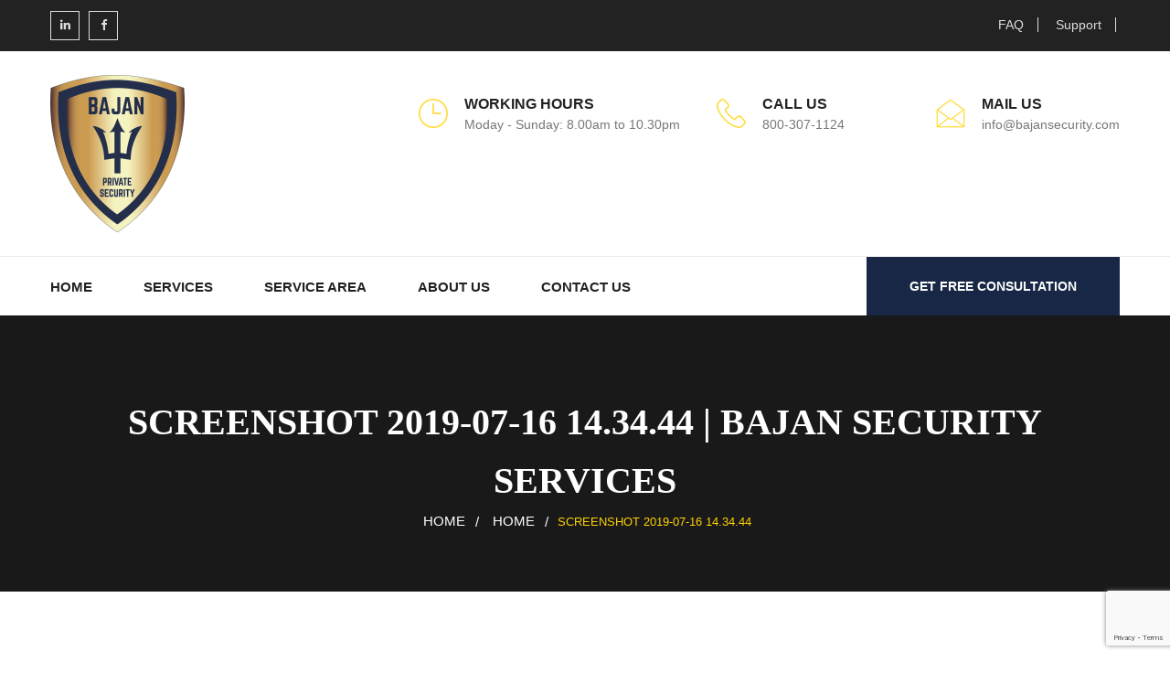

--- FILE ---
content_type: text/html; charset=utf-8
request_url: https://www.google.com/recaptcha/api2/anchor?ar=1&k=6LdCSyQaAAAAAG7hia1MSJWBzAyR56xWYdEuOzYu&co=aHR0cHM6Ly9iYWphbnNlY3VyaXR5LmNvbTo0NDM.&hl=en&v=PoyoqOPhxBO7pBk68S4YbpHZ&size=invisible&anchor-ms=20000&execute-ms=30000&cb=m7n0zjcpeoer
body_size: 48706
content:
<!DOCTYPE HTML><html dir="ltr" lang="en"><head><meta http-equiv="Content-Type" content="text/html; charset=UTF-8">
<meta http-equiv="X-UA-Compatible" content="IE=edge">
<title>reCAPTCHA</title>
<style type="text/css">
/* cyrillic-ext */
@font-face {
  font-family: 'Roboto';
  font-style: normal;
  font-weight: 400;
  font-stretch: 100%;
  src: url(//fonts.gstatic.com/s/roboto/v48/KFO7CnqEu92Fr1ME7kSn66aGLdTylUAMa3GUBHMdazTgWw.woff2) format('woff2');
  unicode-range: U+0460-052F, U+1C80-1C8A, U+20B4, U+2DE0-2DFF, U+A640-A69F, U+FE2E-FE2F;
}
/* cyrillic */
@font-face {
  font-family: 'Roboto';
  font-style: normal;
  font-weight: 400;
  font-stretch: 100%;
  src: url(//fonts.gstatic.com/s/roboto/v48/KFO7CnqEu92Fr1ME7kSn66aGLdTylUAMa3iUBHMdazTgWw.woff2) format('woff2');
  unicode-range: U+0301, U+0400-045F, U+0490-0491, U+04B0-04B1, U+2116;
}
/* greek-ext */
@font-face {
  font-family: 'Roboto';
  font-style: normal;
  font-weight: 400;
  font-stretch: 100%;
  src: url(//fonts.gstatic.com/s/roboto/v48/KFO7CnqEu92Fr1ME7kSn66aGLdTylUAMa3CUBHMdazTgWw.woff2) format('woff2');
  unicode-range: U+1F00-1FFF;
}
/* greek */
@font-face {
  font-family: 'Roboto';
  font-style: normal;
  font-weight: 400;
  font-stretch: 100%;
  src: url(//fonts.gstatic.com/s/roboto/v48/KFO7CnqEu92Fr1ME7kSn66aGLdTylUAMa3-UBHMdazTgWw.woff2) format('woff2');
  unicode-range: U+0370-0377, U+037A-037F, U+0384-038A, U+038C, U+038E-03A1, U+03A3-03FF;
}
/* math */
@font-face {
  font-family: 'Roboto';
  font-style: normal;
  font-weight: 400;
  font-stretch: 100%;
  src: url(//fonts.gstatic.com/s/roboto/v48/KFO7CnqEu92Fr1ME7kSn66aGLdTylUAMawCUBHMdazTgWw.woff2) format('woff2');
  unicode-range: U+0302-0303, U+0305, U+0307-0308, U+0310, U+0312, U+0315, U+031A, U+0326-0327, U+032C, U+032F-0330, U+0332-0333, U+0338, U+033A, U+0346, U+034D, U+0391-03A1, U+03A3-03A9, U+03B1-03C9, U+03D1, U+03D5-03D6, U+03F0-03F1, U+03F4-03F5, U+2016-2017, U+2034-2038, U+203C, U+2040, U+2043, U+2047, U+2050, U+2057, U+205F, U+2070-2071, U+2074-208E, U+2090-209C, U+20D0-20DC, U+20E1, U+20E5-20EF, U+2100-2112, U+2114-2115, U+2117-2121, U+2123-214F, U+2190, U+2192, U+2194-21AE, U+21B0-21E5, U+21F1-21F2, U+21F4-2211, U+2213-2214, U+2216-22FF, U+2308-230B, U+2310, U+2319, U+231C-2321, U+2336-237A, U+237C, U+2395, U+239B-23B7, U+23D0, U+23DC-23E1, U+2474-2475, U+25AF, U+25B3, U+25B7, U+25BD, U+25C1, U+25CA, U+25CC, U+25FB, U+266D-266F, U+27C0-27FF, U+2900-2AFF, U+2B0E-2B11, U+2B30-2B4C, U+2BFE, U+3030, U+FF5B, U+FF5D, U+1D400-1D7FF, U+1EE00-1EEFF;
}
/* symbols */
@font-face {
  font-family: 'Roboto';
  font-style: normal;
  font-weight: 400;
  font-stretch: 100%;
  src: url(//fonts.gstatic.com/s/roboto/v48/KFO7CnqEu92Fr1ME7kSn66aGLdTylUAMaxKUBHMdazTgWw.woff2) format('woff2');
  unicode-range: U+0001-000C, U+000E-001F, U+007F-009F, U+20DD-20E0, U+20E2-20E4, U+2150-218F, U+2190, U+2192, U+2194-2199, U+21AF, U+21E6-21F0, U+21F3, U+2218-2219, U+2299, U+22C4-22C6, U+2300-243F, U+2440-244A, U+2460-24FF, U+25A0-27BF, U+2800-28FF, U+2921-2922, U+2981, U+29BF, U+29EB, U+2B00-2BFF, U+4DC0-4DFF, U+FFF9-FFFB, U+10140-1018E, U+10190-1019C, U+101A0, U+101D0-101FD, U+102E0-102FB, U+10E60-10E7E, U+1D2C0-1D2D3, U+1D2E0-1D37F, U+1F000-1F0FF, U+1F100-1F1AD, U+1F1E6-1F1FF, U+1F30D-1F30F, U+1F315, U+1F31C, U+1F31E, U+1F320-1F32C, U+1F336, U+1F378, U+1F37D, U+1F382, U+1F393-1F39F, U+1F3A7-1F3A8, U+1F3AC-1F3AF, U+1F3C2, U+1F3C4-1F3C6, U+1F3CA-1F3CE, U+1F3D4-1F3E0, U+1F3ED, U+1F3F1-1F3F3, U+1F3F5-1F3F7, U+1F408, U+1F415, U+1F41F, U+1F426, U+1F43F, U+1F441-1F442, U+1F444, U+1F446-1F449, U+1F44C-1F44E, U+1F453, U+1F46A, U+1F47D, U+1F4A3, U+1F4B0, U+1F4B3, U+1F4B9, U+1F4BB, U+1F4BF, U+1F4C8-1F4CB, U+1F4D6, U+1F4DA, U+1F4DF, U+1F4E3-1F4E6, U+1F4EA-1F4ED, U+1F4F7, U+1F4F9-1F4FB, U+1F4FD-1F4FE, U+1F503, U+1F507-1F50B, U+1F50D, U+1F512-1F513, U+1F53E-1F54A, U+1F54F-1F5FA, U+1F610, U+1F650-1F67F, U+1F687, U+1F68D, U+1F691, U+1F694, U+1F698, U+1F6AD, U+1F6B2, U+1F6B9-1F6BA, U+1F6BC, U+1F6C6-1F6CF, U+1F6D3-1F6D7, U+1F6E0-1F6EA, U+1F6F0-1F6F3, U+1F6F7-1F6FC, U+1F700-1F7FF, U+1F800-1F80B, U+1F810-1F847, U+1F850-1F859, U+1F860-1F887, U+1F890-1F8AD, U+1F8B0-1F8BB, U+1F8C0-1F8C1, U+1F900-1F90B, U+1F93B, U+1F946, U+1F984, U+1F996, U+1F9E9, U+1FA00-1FA6F, U+1FA70-1FA7C, U+1FA80-1FA89, U+1FA8F-1FAC6, U+1FACE-1FADC, U+1FADF-1FAE9, U+1FAF0-1FAF8, U+1FB00-1FBFF;
}
/* vietnamese */
@font-face {
  font-family: 'Roboto';
  font-style: normal;
  font-weight: 400;
  font-stretch: 100%;
  src: url(//fonts.gstatic.com/s/roboto/v48/KFO7CnqEu92Fr1ME7kSn66aGLdTylUAMa3OUBHMdazTgWw.woff2) format('woff2');
  unicode-range: U+0102-0103, U+0110-0111, U+0128-0129, U+0168-0169, U+01A0-01A1, U+01AF-01B0, U+0300-0301, U+0303-0304, U+0308-0309, U+0323, U+0329, U+1EA0-1EF9, U+20AB;
}
/* latin-ext */
@font-face {
  font-family: 'Roboto';
  font-style: normal;
  font-weight: 400;
  font-stretch: 100%;
  src: url(//fonts.gstatic.com/s/roboto/v48/KFO7CnqEu92Fr1ME7kSn66aGLdTylUAMa3KUBHMdazTgWw.woff2) format('woff2');
  unicode-range: U+0100-02BA, U+02BD-02C5, U+02C7-02CC, U+02CE-02D7, U+02DD-02FF, U+0304, U+0308, U+0329, U+1D00-1DBF, U+1E00-1E9F, U+1EF2-1EFF, U+2020, U+20A0-20AB, U+20AD-20C0, U+2113, U+2C60-2C7F, U+A720-A7FF;
}
/* latin */
@font-face {
  font-family: 'Roboto';
  font-style: normal;
  font-weight: 400;
  font-stretch: 100%;
  src: url(//fonts.gstatic.com/s/roboto/v48/KFO7CnqEu92Fr1ME7kSn66aGLdTylUAMa3yUBHMdazQ.woff2) format('woff2');
  unicode-range: U+0000-00FF, U+0131, U+0152-0153, U+02BB-02BC, U+02C6, U+02DA, U+02DC, U+0304, U+0308, U+0329, U+2000-206F, U+20AC, U+2122, U+2191, U+2193, U+2212, U+2215, U+FEFF, U+FFFD;
}
/* cyrillic-ext */
@font-face {
  font-family: 'Roboto';
  font-style: normal;
  font-weight: 500;
  font-stretch: 100%;
  src: url(//fonts.gstatic.com/s/roboto/v48/KFO7CnqEu92Fr1ME7kSn66aGLdTylUAMa3GUBHMdazTgWw.woff2) format('woff2');
  unicode-range: U+0460-052F, U+1C80-1C8A, U+20B4, U+2DE0-2DFF, U+A640-A69F, U+FE2E-FE2F;
}
/* cyrillic */
@font-face {
  font-family: 'Roboto';
  font-style: normal;
  font-weight: 500;
  font-stretch: 100%;
  src: url(//fonts.gstatic.com/s/roboto/v48/KFO7CnqEu92Fr1ME7kSn66aGLdTylUAMa3iUBHMdazTgWw.woff2) format('woff2');
  unicode-range: U+0301, U+0400-045F, U+0490-0491, U+04B0-04B1, U+2116;
}
/* greek-ext */
@font-face {
  font-family: 'Roboto';
  font-style: normal;
  font-weight: 500;
  font-stretch: 100%;
  src: url(//fonts.gstatic.com/s/roboto/v48/KFO7CnqEu92Fr1ME7kSn66aGLdTylUAMa3CUBHMdazTgWw.woff2) format('woff2');
  unicode-range: U+1F00-1FFF;
}
/* greek */
@font-face {
  font-family: 'Roboto';
  font-style: normal;
  font-weight: 500;
  font-stretch: 100%;
  src: url(//fonts.gstatic.com/s/roboto/v48/KFO7CnqEu92Fr1ME7kSn66aGLdTylUAMa3-UBHMdazTgWw.woff2) format('woff2');
  unicode-range: U+0370-0377, U+037A-037F, U+0384-038A, U+038C, U+038E-03A1, U+03A3-03FF;
}
/* math */
@font-face {
  font-family: 'Roboto';
  font-style: normal;
  font-weight: 500;
  font-stretch: 100%;
  src: url(//fonts.gstatic.com/s/roboto/v48/KFO7CnqEu92Fr1ME7kSn66aGLdTylUAMawCUBHMdazTgWw.woff2) format('woff2');
  unicode-range: U+0302-0303, U+0305, U+0307-0308, U+0310, U+0312, U+0315, U+031A, U+0326-0327, U+032C, U+032F-0330, U+0332-0333, U+0338, U+033A, U+0346, U+034D, U+0391-03A1, U+03A3-03A9, U+03B1-03C9, U+03D1, U+03D5-03D6, U+03F0-03F1, U+03F4-03F5, U+2016-2017, U+2034-2038, U+203C, U+2040, U+2043, U+2047, U+2050, U+2057, U+205F, U+2070-2071, U+2074-208E, U+2090-209C, U+20D0-20DC, U+20E1, U+20E5-20EF, U+2100-2112, U+2114-2115, U+2117-2121, U+2123-214F, U+2190, U+2192, U+2194-21AE, U+21B0-21E5, U+21F1-21F2, U+21F4-2211, U+2213-2214, U+2216-22FF, U+2308-230B, U+2310, U+2319, U+231C-2321, U+2336-237A, U+237C, U+2395, U+239B-23B7, U+23D0, U+23DC-23E1, U+2474-2475, U+25AF, U+25B3, U+25B7, U+25BD, U+25C1, U+25CA, U+25CC, U+25FB, U+266D-266F, U+27C0-27FF, U+2900-2AFF, U+2B0E-2B11, U+2B30-2B4C, U+2BFE, U+3030, U+FF5B, U+FF5D, U+1D400-1D7FF, U+1EE00-1EEFF;
}
/* symbols */
@font-face {
  font-family: 'Roboto';
  font-style: normal;
  font-weight: 500;
  font-stretch: 100%;
  src: url(//fonts.gstatic.com/s/roboto/v48/KFO7CnqEu92Fr1ME7kSn66aGLdTylUAMaxKUBHMdazTgWw.woff2) format('woff2');
  unicode-range: U+0001-000C, U+000E-001F, U+007F-009F, U+20DD-20E0, U+20E2-20E4, U+2150-218F, U+2190, U+2192, U+2194-2199, U+21AF, U+21E6-21F0, U+21F3, U+2218-2219, U+2299, U+22C4-22C6, U+2300-243F, U+2440-244A, U+2460-24FF, U+25A0-27BF, U+2800-28FF, U+2921-2922, U+2981, U+29BF, U+29EB, U+2B00-2BFF, U+4DC0-4DFF, U+FFF9-FFFB, U+10140-1018E, U+10190-1019C, U+101A0, U+101D0-101FD, U+102E0-102FB, U+10E60-10E7E, U+1D2C0-1D2D3, U+1D2E0-1D37F, U+1F000-1F0FF, U+1F100-1F1AD, U+1F1E6-1F1FF, U+1F30D-1F30F, U+1F315, U+1F31C, U+1F31E, U+1F320-1F32C, U+1F336, U+1F378, U+1F37D, U+1F382, U+1F393-1F39F, U+1F3A7-1F3A8, U+1F3AC-1F3AF, U+1F3C2, U+1F3C4-1F3C6, U+1F3CA-1F3CE, U+1F3D4-1F3E0, U+1F3ED, U+1F3F1-1F3F3, U+1F3F5-1F3F7, U+1F408, U+1F415, U+1F41F, U+1F426, U+1F43F, U+1F441-1F442, U+1F444, U+1F446-1F449, U+1F44C-1F44E, U+1F453, U+1F46A, U+1F47D, U+1F4A3, U+1F4B0, U+1F4B3, U+1F4B9, U+1F4BB, U+1F4BF, U+1F4C8-1F4CB, U+1F4D6, U+1F4DA, U+1F4DF, U+1F4E3-1F4E6, U+1F4EA-1F4ED, U+1F4F7, U+1F4F9-1F4FB, U+1F4FD-1F4FE, U+1F503, U+1F507-1F50B, U+1F50D, U+1F512-1F513, U+1F53E-1F54A, U+1F54F-1F5FA, U+1F610, U+1F650-1F67F, U+1F687, U+1F68D, U+1F691, U+1F694, U+1F698, U+1F6AD, U+1F6B2, U+1F6B9-1F6BA, U+1F6BC, U+1F6C6-1F6CF, U+1F6D3-1F6D7, U+1F6E0-1F6EA, U+1F6F0-1F6F3, U+1F6F7-1F6FC, U+1F700-1F7FF, U+1F800-1F80B, U+1F810-1F847, U+1F850-1F859, U+1F860-1F887, U+1F890-1F8AD, U+1F8B0-1F8BB, U+1F8C0-1F8C1, U+1F900-1F90B, U+1F93B, U+1F946, U+1F984, U+1F996, U+1F9E9, U+1FA00-1FA6F, U+1FA70-1FA7C, U+1FA80-1FA89, U+1FA8F-1FAC6, U+1FACE-1FADC, U+1FADF-1FAE9, U+1FAF0-1FAF8, U+1FB00-1FBFF;
}
/* vietnamese */
@font-face {
  font-family: 'Roboto';
  font-style: normal;
  font-weight: 500;
  font-stretch: 100%;
  src: url(//fonts.gstatic.com/s/roboto/v48/KFO7CnqEu92Fr1ME7kSn66aGLdTylUAMa3OUBHMdazTgWw.woff2) format('woff2');
  unicode-range: U+0102-0103, U+0110-0111, U+0128-0129, U+0168-0169, U+01A0-01A1, U+01AF-01B0, U+0300-0301, U+0303-0304, U+0308-0309, U+0323, U+0329, U+1EA0-1EF9, U+20AB;
}
/* latin-ext */
@font-face {
  font-family: 'Roboto';
  font-style: normal;
  font-weight: 500;
  font-stretch: 100%;
  src: url(//fonts.gstatic.com/s/roboto/v48/KFO7CnqEu92Fr1ME7kSn66aGLdTylUAMa3KUBHMdazTgWw.woff2) format('woff2');
  unicode-range: U+0100-02BA, U+02BD-02C5, U+02C7-02CC, U+02CE-02D7, U+02DD-02FF, U+0304, U+0308, U+0329, U+1D00-1DBF, U+1E00-1E9F, U+1EF2-1EFF, U+2020, U+20A0-20AB, U+20AD-20C0, U+2113, U+2C60-2C7F, U+A720-A7FF;
}
/* latin */
@font-face {
  font-family: 'Roboto';
  font-style: normal;
  font-weight: 500;
  font-stretch: 100%;
  src: url(//fonts.gstatic.com/s/roboto/v48/KFO7CnqEu92Fr1ME7kSn66aGLdTylUAMa3yUBHMdazQ.woff2) format('woff2');
  unicode-range: U+0000-00FF, U+0131, U+0152-0153, U+02BB-02BC, U+02C6, U+02DA, U+02DC, U+0304, U+0308, U+0329, U+2000-206F, U+20AC, U+2122, U+2191, U+2193, U+2212, U+2215, U+FEFF, U+FFFD;
}
/* cyrillic-ext */
@font-face {
  font-family: 'Roboto';
  font-style: normal;
  font-weight: 900;
  font-stretch: 100%;
  src: url(//fonts.gstatic.com/s/roboto/v48/KFO7CnqEu92Fr1ME7kSn66aGLdTylUAMa3GUBHMdazTgWw.woff2) format('woff2');
  unicode-range: U+0460-052F, U+1C80-1C8A, U+20B4, U+2DE0-2DFF, U+A640-A69F, U+FE2E-FE2F;
}
/* cyrillic */
@font-face {
  font-family: 'Roboto';
  font-style: normal;
  font-weight: 900;
  font-stretch: 100%;
  src: url(//fonts.gstatic.com/s/roboto/v48/KFO7CnqEu92Fr1ME7kSn66aGLdTylUAMa3iUBHMdazTgWw.woff2) format('woff2');
  unicode-range: U+0301, U+0400-045F, U+0490-0491, U+04B0-04B1, U+2116;
}
/* greek-ext */
@font-face {
  font-family: 'Roboto';
  font-style: normal;
  font-weight: 900;
  font-stretch: 100%;
  src: url(//fonts.gstatic.com/s/roboto/v48/KFO7CnqEu92Fr1ME7kSn66aGLdTylUAMa3CUBHMdazTgWw.woff2) format('woff2');
  unicode-range: U+1F00-1FFF;
}
/* greek */
@font-face {
  font-family: 'Roboto';
  font-style: normal;
  font-weight: 900;
  font-stretch: 100%;
  src: url(//fonts.gstatic.com/s/roboto/v48/KFO7CnqEu92Fr1ME7kSn66aGLdTylUAMa3-UBHMdazTgWw.woff2) format('woff2');
  unicode-range: U+0370-0377, U+037A-037F, U+0384-038A, U+038C, U+038E-03A1, U+03A3-03FF;
}
/* math */
@font-face {
  font-family: 'Roboto';
  font-style: normal;
  font-weight: 900;
  font-stretch: 100%;
  src: url(//fonts.gstatic.com/s/roboto/v48/KFO7CnqEu92Fr1ME7kSn66aGLdTylUAMawCUBHMdazTgWw.woff2) format('woff2');
  unicode-range: U+0302-0303, U+0305, U+0307-0308, U+0310, U+0312, U+0315, U+031A, U+0326-0327, U+032C, U+032F-0330, U+0332-0333, U+0338, U+033A, U+0346, U+034D, U+0391-03A1, U+03A3-03A9, U+03B1-03C9, U+03D1, U+03D5-03D6, U+03F0-03F1, U+03F4-03F5, U+2016-2017, U+2034-2038, U+203C, U+2040, U+2043, U+2047, U+2050, U+2057, U+205F, U+2070-2071, U+2074-208E, U+2090-209C, U+20D0-20DC, U+20E1, U+20E5-20EF, U+2100-2112, U+2114-2115, U+2117-2121, U+2123-214F, U+2190, U+2192, U+2194-21AE, U+21B0-21E5, U+21F1-21F2, U+21F4-2211, U+2213-2214, U+2216-22FF, U+2308-230B, U+2310, U+2319, U+231C-2321, U+2336-237A, U+237C, U+2395, U+239B-23B7, U+23D0, U+23DC-23E1, U+2474-2475, U+25AF, U+25B3, U+25B7, U+25BD, U+25C1, U+25CA, U+25CC, U+25FB, U+266D-266F, U+27C0-27FF, U+2900-2AFF, U+2B0E-2B11, U+2B30-2B4C, U+2BFE, U+3030, U+FF5B, U+FF5D, U+1D400-1D7FF, U+1EE00-1EEFF;
}
/* symbols */
@font-face {
  font-family: 'Roboto';
  font-style: normal;
  font-weight: 900;
  font-stretch: 100%;
  src: url(//fonts.gstatic.com/s/roboto/v48/KFO7CnqEu92Fr1ME7kSn66aGLdTylUAMaxKUBHMdazTgWw.woff2) format('woff2');
  unicode-range: U+0001-000C, U+000E-001F, U+007F-009F, U+20DD-20E0, U+20E2-20E4, U+2150-218F, U+2190, U+2192, U+2194-2199, U+21AF, U+21E6-21F0, U+21F3, U+2218-2219, U+2299, U+22C4-22C6, U+2300-243F, U+2440-244A, U+2460-24FF, U+25A0-27BF, U+2800-28FF, U+2921-2922, U+2981, U+29BF, U+29EB, U+2B00-2BFF, U+4DC0-4DFF, U+FFF9-FFFB, U+10140-1018E, U+10190-1019C, U+101A0, U+101D0-101FD, U+102E0-102FB, U+10E60-10E7E, U+1D2C0-1D2D3, U+1D2E0-1D37F, U+1F000-1F0FF, U+1F100-1F1AD, U+1F1E6-1F1FF, U+1F30D-1F30F, U+1F315, U+1F31C, U+1F31E, U+1F320-1F32C, U+1F336, U+1F378, U+1F37D, U+1F382, U+1F393-1F39F, U+1F3A7-1F3A8, U+1F3AC-1F3AF, U+1F3C2, U+1F3C4-1F3C6, U+1F3CA-1F3CE, U+1F3D4-1F3E0, U+1F3ED, U+1F3F1-1F3F3, U+1F3F5-1F3F7, U+1F408, U+1F415, U+1F41F, U+1F426, U+1F43F, U+1F441-1F442, U+1F444, U+1F446-1F449, U+1F44C-1F44E, U+1F453, U+1F46A, U+1F47D, U+1F4A3, U+1F4B0, U+1F4B3, U+1F4B9, U+1F4BB, U+1F4BF, U+1F4C8-1F4CB, U+1F4D6, U+1F4DA, U+1F4DF, U+1F4E3-1F4E6, U+1F4EA-1F4ED, U+1F4F7, U+1F4F9-1F4FB, U+1F4FD-1F4FE, U+1F503, U+1F507-1F50B, U+1F50D, U+1F512-1F513, U+1F53E-1F54A, U+1F54F-1F5FA, U+1F610, U+1F650-1F67F, U+1F687, U+1F68D, U+1F691, U+1F694, U+1F698, U+1F6AD, U+1F6B2, U+1F6B9-1F6BA, U+1F6BC, U+1F6C6-1F6CF, U+1F6D3-1F6D7, U+1F6E0-1F6EA, U+1F6F0-1F6F3, U+1F6F7-1F6FC, U+1F700-1F7FF, U+1F800-1F80B, U+1F810-1F847, U+1F850-1F859, U+1F860-1F887, U+1F890-1F8AD, U+1F8B0-1F8BB, U+1F8C0-1F8C1, U+1F900-1F90B, U+1F93B, U+1F946, U+1F984, U+1F996, U+1F9E9, U+1FA00-1FA6F, U+1FA70-1FA7C, U+1FA80-1FA89, U+1FA8F-1FAC6, U+1FACE-1FADC, U+1FADF-1FAE9, U+1FAF0-1FAF8, U+1FB00-1FBFF;
}
/* vietnamese */
@font-face {
  font-family: 'Roboto';
  font-style: normal;
  font-weight: 900;
  font-stretch: 100%;
  src: url(//fonts.gstatic.com/s/roboto/v48/KFO7CnqEu92Fr1ME7kSn66aGLdTylUAMa3OUBHMdazTgWw.woff2) format('woff2');
  unicode-range: U+0102-0103, U+0110-0111, U+0128-0129, U+0168-0169, U+01A0-01A1, U+01AF-01B0, U+0300-0301, U+0303-0304, U+0308-0309, U+0323, U+0329, U+1EA0-1EF9, U+20AB;
}
/* latin-ext */
@font-face {
  font-family: 'Roboto';
  font-style: normal;
  font-weight: 900;
  font-stretch: 100%;
  src: url(//fonts.gstatic.com/s/roboto/v48/KFO7CnqEu92Fr1ME7kSn66aGLdTylUAMa3KUBHMdazTgWw.woff2) format('woff2');
  unicode-range: U+0100-02BA, U+02BD-02C5, U+02C7-02CC, U+02CE-02D7, U+02DD-02FF, U+0304, U+0308, U+0329, U+1D00-1DBF, U+1E00-1E9F, U+1EF2-1EFF, U+2020, U+20A0-20AB, U+20AD-20C0, U+2113, U+2C60-2C7F, U+A720-A7FF;
}
/* latin */
@font-face {
  font-family: 'Roboto';
  font-style: normal;
  font-weight: 900;
  font-stretch: 100%;
  src: url(//fonts.gstatic.com/s/roboto/v48/KFO7CnqEu92Fr1ME7kSn66aGLdTylUAMa3yUBHMdazQ.woff2) format('woff2');
  unicode-range: U+0000-00FF, U+0131, U+0152-0153, U+02BB-02BC, U+02C6, U+02DA, U+02DC, U+0304, U+0308, U+0329, U+2000-206F, U+20AC, U+2122, U+2191, U+2193, U+2212, U+2215, U+FEFF, U+FFFD;
}

</style>
<link rel="stylesheet" type="text/css" href="https://www.gstatic.com/recaptcha/releases/PoyoqOPhxBO7pBk68S4YbpHZ/styles__ltr.css">
<script nonce="FXXXcnPJMC_JKlh9cadhwA" type="text/javascript">window['__recaptcha_api'] = 'https://www.google.com/recaptcha/api2/';</script>
<script type="text/javascript" src="https://www.gstatic.com/recaptcha/releases/PoyoqOPhxBO7pBk68S4YbpHZ/recaptcha__en.js" nonce="FXXXcnPJMC_JKlh9cadhwA">
      
    </script></head>
<body><div id="rc-anchor-alert" class="rc-anchor-alert"></div>
<input type="hidden" id="recaptcha-token" value="[base64]">
<script type="text/javascript" nonce="FXXXcnPJMC_JKlh9cadhwA">
      recaptcha.anchor.Main.init("[\x22ainput\x22,[\x22bgdata\x22,\x22\x22,\[base64]/[base64]/MjU1Ong/[base64]/[base64]/[base64]/[base64]/[base64]/[base64]/[base64]/[base64]/[base64]/[base64]/[base64]/[base64]/[base64]/[base64]/[base64]\\u003d\x22,\[base64]\\u003d\\u003d\x22,\[base64]/[base64]/wpTDt8O4wrjCkcKULwjDulzDrsOTGMOYw7hseWE6YTvDtVpxwpHDr2pwQsOtwozCicO2ajsRwoscwp/[base64]/[base64]/DoybDklM7EHPCtBTCncOUw7HDhsO1eUhaw5/DmcKpZ2bCr8O+w7xTw4hJSMKPF8O+HcO5wpVaScORw7N1w57Cn1pPOhp0I8OKw6lhNsOyazYSBVkvbMKoYcOVwqU3w5UdwqZIV8OyBsK+I8OMC0nCohVrw6Nuw67Cn8K9Yy9PWMKPwo4bCUHCtC3Ciw7DjRJ4NCDCni8bRMK/[base64]/[base64]/[base64]/CuVxoFcOsL39+w6bDnSHDocOmw6oow6RgwqvCn8OZwptXTDHCu8KQw7HDljDDkcKpbsK6w47Du2/Cvm3DtcOkw7TDmRhEQsKgYgHDvjnCr8KvwofCmAwEKm/DkVTCqMK4I8KpwrrDtAnCoXfCkBlow57DqMKxV2zDmwURSyjDrMObfMKADkzDgzHDosKIRcOwB8Obw5LDqGopw5bDiMK4EDNlw43DvQvDs0d6woFywobDhUJbO1/ChjXClwI0CE3DvxXDgH/CrjXDliU3HSBrJ1nCky88FngWw5VNZ8Olck8hY1/DvRM8wrYIRcO6dMKnAmZUNMOGwpbCiHFmccKXXMOTTsOPw6Mcw45Vw6zCm0UEwp1WwqDDvTrCusOwI1bCkCsjw7TCn8KCw5xkw5JRwrB9HMKKw4pDw47Dq0/DjhYbWB5KwoLCjMK5fsOzYsOLU8Orw7jCp2vCkXDCmsKKd3UXfVvDk2dJHsKnKx9iB8KqU8KOd0kbMBAfXcKVw445w41Uw7rDn8KUEMOFwoU2w6jDiGdYwqJsf8K/wqY7Q0cVw6AKRcOEw5tdGsKjw6rDtMOtw5M6wqN2wqdDQiI8PsOQwo0aRsKcw47DvcKfwqtUAsKJWh0Lw5RgW8Kpw7XCsQxwwqDCs2oRw51FwoLDvsO6w6PCnsKSw7XCm2V+wrbDsw8vDX3CqcK6w6ljGlNHJVHCpznCm1d5wolawrnDp3w4wpHCiDPDuSbCqcK/YSTDhmfDgQ0wdBHCn8K9SktSw47DvFbDoQbDmFRPw7vCiMOcwovDmm8kw61yZsOgEcOBw6fCgcOmX8Kuc8Ojwq7DhMOiMsK7fMKXHsOGwrzDn8K2w64MwozDoDo8w71owocbw7s8w4rDgBPDrzLDjMOPw6jCs28KwovDi8O/PzNmwojDt0TClifDhFXDhG9IwoVSw7sBw7sCESBxCHxhKMOjBcOTwrQHw43CtXdyKDU4w6TCl8OiEsO7dlRAwojDrsKZw7vDvsOKwp8Mw4DCisOoD8KWw43ChMODOSMKw4fDl2zCoRvCgWDCpx/Clm/[base64]/Ctk1cw4QZIsKFwoxRJg0oJAFjTsKCT0cTfcOxwoIqTmZcw4VIwo7Dj8KmSMOSwp/CtEXDhMK7T8KGwr8LM8Kowpt8w4oHQcOCO8ORV3/Du1jCkFHDjsKTZsO4w7toYsKMwrQGY8OPdMO2ZTrCjcOaIzPDmiTDqMK7WQDCtApGwoEKwoTCqMO4GyTCoMOew6dzwqDDgVbDvz/CssKdJQMfUMK4bcOsw7TDjcKnZ8OAbBtCBB4ywqLCmW/Ch8OAwoHCu8OjcsKYCRLCsAJ3wqDCoMO4wqfDmsKoGR/CtGIdwovCgsKyw75zXjvCpw43w6BWwrbDqCpLBcOYTD3DpcKZwopTfRN8QcKDwo0Xw7PCpsOQwqUXwqnDmBYEw6RjFsKvWsO1wrUUw5nDhsKOwqTCv3VkBQzDvxRdPcOWw7/CuGh+L8OmN8OvwobCvz0BPQLDi8K4MR3CjyQHDsOMw5DDtcKZY1DDu1rCk8K7K8ORB2TDsMOrO8OGwpTDmipRwpfDvMOpOcKsZcO1w73CuC5xGD/DnyTDtCBLw4paw5HCusKJWcKEbcKFwpBBN25ywrTCpMKPw5DChcOPwrIPGRxiIMOFMsOtwqUeWTsgwo11w4HCgcOCw5QQwrbDkCVYwojCm1sdw6TDg8OpIiXDisOswp9ewqDDsDHCiSXDjMKYw4tQwq/Cp2jDqMOaw4UnUcOyVVLCnsK7w7NGLcK+C8K9w4Rqw5M/TsOmwrduwpsuJgnCshRDwqIkfTHDmhltH1vDnQ7ChxU6wrUHwpTDhX1yBcOHUsOuMSHCkMORwo3Ckk5ywq7DlMO1AsOqGMKleFw0wrTDucKhAsOjw6g+woQ6wr/[base64]/DuSjCoMORP1tTCAkvw7zCgDPCt8KbwpxYw4LCrsKhwpHCtcKUw4oxdX8xw48DwrApWx0OTsOxNkbChkp1fsOywo4vw4ZtwpbCgRjCuMKWLn/DvMOQwo1Ew6l3XMOywrzDomNJJcK6wpRpVETCqw5Qw6HDty7DrMKcQ8KrIMKKFcOiw5Akwo/[base64]/CujgUwqbDkcKDTMOiw7PDqUnCscK3wrRKwq9gTcOSw4vDk8OFwrBzw5HDp8KvwrzDlgnDvhbCtm/[base64]/Wl43w6wXMAUZf8OxwpxqYCt5XmXChsO+w6nCp8K1wrtDfQo7wonCkyrCuyrDicOIwqo+GMOgGVVTw54BB8Kwwp4uNMOLw78HwoPDg3zCksOCE8O2XcK/PcKKWcK7dMO7wr4SDwnDpVjDhSorwpJLwqI4H1QWVsKjBMOJDcOCfMK/W8KTwrjDglfCg8KFw64UfMOFacKmwo5/NMOKGcOdwpvDjDYewrEBcxLDvcKRR8O8T8K/wpRiwqLCocOrFAlIfsKYNsOce8KtKyhQbsKGwqzCpyHDisKmwptDE8KZGW0tZsOqwrHCmcO5Q8O9w4IHU8OMw5ciX0/DhVXDqcO8wpBkb8Ktw7EGIANaw7seDsObRsOzw6kTeMK5MjoHwpbCosKdwrJVw6jDnsOlQlHDoGbCuzdOLsKQw5hwwrDDtX5jU2wQaG8+wqhbFRhDfMOkZg9BGVnDlMOrNMK6wp3DnMO+w6/[base64]/CpcOCw74aOMOywos2EXQTw6fDpcOmwoDDscKFVMKFw4c1TcKowozDmhrCj8KnCsK6wp8ow7bDkRkrdjrChMKaCRVIEcOWGyRMBSPDhQfDqMKAw4LDqgohIj42PyPCk8OBHsO3TxwOwrwGB8Osw7FSKsOlPMOtwplbQHdmwrbChMOBRTnDk8KWw5VTw6/[base64]/[base64]/wo9YHcKZesOmFsKgBXjDiCTDp8KxFWnCm8KcHlU/[base64]/[base64]/woglw5Ifwo4ZwqTDj8OFU8OyVcO0PzE8woA+wppqw5DDhyl4QnjDnhtFBlZNw509MQ8Ewpd4ZynDq8KZHy4+FWoaw6/CgzpmWsK9w40iw4fCt8OUPVZww6nDvGJsw7UUM3jCo05AGsOCw5xpw4PCuMOMVcK9IDPDly5nwonCrMOYSAB3wpjCqHcJw5LCmnnDiMKWw4Q9NsKUwqxoRsOwaDXDgDRCwrlBw6EzwoHCtTTDnsKde1HDj3DDnl3DqG3CvR1/woIiAgvCrWzDu3FLCMORwrXDssK/[base64]/[base64]/[base64]/CoEUNfUx3ACdNRiPDv2jDqS7CgyjCvMKgHjDDswnDkVh6w4nDpScNwrQyw4bDiUbDh195cmzCoEggwq3DhXjDkcOudUTCuGduwo5QD0LCpsKcw7hcw6HCgVY+HygXwoYTTsOSGWbCt8Opw6EvKMKfG8Olwo8Bwq8KwqhAw7HCpcKAUDrChQXCvcO/[base64]/[base64]/DqcK3ejw+wqxLKVjCt8Kaw4ltRMOcwrjDjF0qwqNdw6nCiUvCrmBhwpzDiB4yIkVuAUFXXsKSwrdWwoIuVcOzwq0wwphdfAPDgcKpw5pFw69bAsO0w6XDsGALwp/Dmn/DhAV/[base64]/DmBDDg8KtEEDCoFVYE8KlXMKdwpDCtCUWYMKpKsOYwoNuSsOnXR0sWCrCkgYWwrrCucKuw7FSw5oePXpyBjrCg3PDtsKgw4UfemxQwrbDkwDDinNBdDhbfcOuwptJDBNtWMOOw7HDmcOeW8Kgw7dpHkQcVcOyw6YzB8Kxw67DrcO/B8O1Dil9wqrDkS/DicOgABvCrcOdC3Auw6LDjknDolvDtVAqwoRhwqodw7RpwpzCmh3Cmg/DgQgbw50fw6Asw63DqsKNwqLCs8OQAXHDicOhXDovw6xXwr5DwrxPw4wlBy5Aw63Dn8Oew4DCvsKewp5rKkhvwoVafVbDoMOVwq/CsMKiwqkHw4oPAlhTVhByfX5mw6dJwpvCrcKAwpXCqirDs8K3w4XDvVp6w5xCw5prw7vDug/[base64]/[base64]/[base64]/EE7CiBjDt3TDkMOEw57CnixQwrARXj0JHcKFD1HDl3wEf3XDj8KSwqbCjcKebXzCj8OAw6B6D8Kjw5TDg8O0w5/ChcK/[base64]/[base64]/CjFbDnhAhVDE7w4jCq8KLdMO8w6HDnsKFZXUlRQBpBMO/[base64]/bMORe8OKw6cnAUs2MMKhw6vCrhxkAMOvw6VEXsKvc8O9woEIwpEIwoI9w6rDqWHCnsO7WMKsE8OLFjzDrMK0wrRVX13DnHM5w4pJw43Dp34fw7RkXkpZMnLCsS89KcKmBsKYw5BfY8Omw4/CnsOhwqILNwjCgMKww5HDj8KRc8O9GChCHnFkwowpw6Rrw4siwrHCljHCnsKLwrcCwoBmD8OxCR/ClzNUw6nCicKnwqLDkgvCs0ZDQ8KJOsOfecK8MsKBGXbCgRMLBDUvJl/DkBMHwpLCu8OCeMKUw6smX8OADsKHA8KOXk5nWhBbPQnDhSFQwq5Xwr7CnXdfWcKWw7rDpcOnIMKww6FvBEAHKsODwrzCmxrCpDvCisOyOl5PwqIzwqVocsK6LjHCicOgw5XCojLCtWJAw47DqGvDoAjCpitkwp/DscOkwqclwrMtXMKOKkrDqsKGOMOFwo3DtBs8w5/[base64]/B8KPHsKWw77CisKCUjdmwoLCpMOZVF4bD8OGLhDCo0Ukw5l5ZVQ1bcO/QB7Dr0/CgsK1VMKfXBbCkmotasKpXcKPw5DClVdre8Ovw4bCq8Klw5nDjzVEw49DMMORw7MaAWnDniJSGzJKw7ELwoY5dMOJcBt4asKSWVPDjkodVcOfw7EIw7/Cs8OPSsOWw7bDksKWw60kES3DpsOBw7PDv3rDpFUqwqY+w5JBwr7DpU/CrMOvPcK0w7cRCcKuMcKqwrFWEMOdw69lw53Dk8KkwrPCti7CvFxvfsOhw5ExGAjCnsK1IMK1eMOgTzc7A3rCmcOBChsDY8OwSMOiw4hSG3jDj1U0V2ZQwogAw6o5Q8OkZsKMw6jCsTnCimFfZljDngrDvMKUC8KTSzwRwpcXWWTDgn1Cwpkhw6HDmMK1NUrCsE/[base64]/[base64]/DuDNEwrrDosKUOMKTwoxGwrJoFMKMw5h3IcKYwozDvgTCt8K/w7nCpyUUFsKQwoBFHzfDmcKTFHLDl8OoGldXXz7Dl3HCvkguw5gBcMKbc8OMw7jCm8KCI1PDoMOLwofCm8Kew4FUw5djQMKtwpTCosK9w47DtnDCmcKyeDFtCy7DlMK4wqd/WjZGw7rDimdyGsKLw6UbHcKaeGbCrG/CsGfDkhE6IhjDmsOCwp1nPMO6ERDCocKdE2hywr3DhcKHwojDmlzCmClSw7o2bsOnOsOTbRQRwoHCngDDhsOcLl/DqW5LwrDDvcK7wpY+JMO9VQLClsK0TDPCm0FRc8OEDsKcworDlMK9YcKaKcKWFmZYw6bCjMK1wp3Dr8OeFybDo8OYw6RyIMKlw6PDq8KuwoZnFwvDk8K1Dw9icgrDg8OxwonCo8Kae2IVXsOKHcO6wr0AwrIfZl/DpsOswroTwoPClWTCqXDDssKVVMKRbwccPcOfwpklwrnDnzHDtcOPVcO1Yj3DvcKPf8Kiw5MOTBIaJABGTMONY1rCkcOHd8ORw4/DrsK6F8OswqU5w5PCm8Ocw4M5w5cqNcOYKixewrVDXsOww5lNwoVMwofDgsKAwp/[base64]/DtAHCo0BYIMK7NcOJX8O3P8KeRcOlw4kBBWlyHRLCo8OzQBLDnsKZw5XDnErCgsO4w4NVRx/DglPCtRVYwqg8PsKoYMOpwrNGCEk5bsKQwr5iDMKhbzvDqznDqhcAIiwyRsKRwqdyU8KywqBvwpdaw7rCjn1JwoVdcgzDksOJUsO3GwzDkR9FDFTDjjDDm8OIDsKKNzQqFn7CpMKhw5bDtzLCmTs6woXCviTDjcKyw6bDrsODJ8OSw5/DsMK/TwJpPMKZw4bDtW14w6rDvmHDsMKiJnDDilRBeWcww4nCk2zClMKfwrTDkmZWwoMKwohvwrUbbEfDqwnDhMKZw6zDtMK2HsK7TGBVczbDgcONRRfDumVXwobCoC59w5U5RWdnQiNRwr7CpMKBOi45wovCriFdwpQvw4DCjcORWXzDjcO0wr/CtXHDtT14w5TCjsK3FcKHwrDCvcO2wo0AwrZedMOlB8K8YMO7wpnDjsOww6TDpXLDuGzDvsOYfsK2w5rCnsKadsOEwp09XBLDhBDDokFTwrPCpD9+wpfDsMOzBsKJWcKXNybDlU/CnsO/JMOwwo5pwovDs8KVwozCtUs4BcOpI1zCmm3CklDCn3PCunE6wrEOGsKzw4vDscK8wrhqR3XCu1lWKwXDuMOOW8OBYxN7wogvGcOEKMO9w4/CksKqEAnClMO8w5TDrQc8wrnCm8OrT8OnbsO4Qw3CjMONMMOGSyRew6M6wrPChsOIecOqOMOPwqvDuyvCmXNbw7nDkDrDlj5owrrCmwsSw5JXWkU3wqIPw7l1WEPDozvCk8KPw4/[base64]/Co8O7w6VywrzDiRnDiVkgCxs5RXjDqcKlw45hakAcw4fDvcKXw6jCvE/Dn8O8DykUw6vDl0N2R8KXwpnDh8KYc8OgCsKewo7DlxUCG2fDljXDocO5w6XDkVfCvMOxIh3CvMOEw5coc3bClU/DhxDDoQ7CjyIww6PDuWVASBMYScK9aiwdVQDCs8KXZ1Y1RMOlCsONw7gaw4ZIfsK9SEkywpHDrsKnGwDDlcK3csK7w4pbw6AXRAkEw5TCnkXDlCNGw45bw7YNIMObwolqS3TCh8KVOQ8rw5TDjsOYw4rDnsOLwoLDjHnDpgvCllfDr0vDnMKUV3/CpHIxAsKow410w6zCnEbDmcOyfFrDk0/Co8OYbMOzHcKnwp7DiGp/wrkpwrRECcKrw4gPwrPDu0nDvsKeOVfCnAIAZsOWDlrDghk+HR1MRMKww63Cs8Omw5hOHVnCh8KxTjxOwq0NHUXDsUbCi8KIc8KoQcOuWcKzw7bCkTrCrV/CoMKsw6JEw5QkMcK8wrnCoCTDjFHCpWjDmkvDlgDCnUDDsg8EcHvDqQwrak1dH8OrRmTDgMObwpPDocKYwrhsw6Qtw5bDg1TCnW9bSMKRJD9tcSXCmMOjFUPDm8OcwrfDrh5JJ2PCvMKcwpFud8KvwrAGwpksCMOILQp4K8KHw5g2cVhzw64pR8OPwrUxwqx7F8OpTD/[base64]/[base64]/CsKMD8OjdcKCw4/Dq8O4w7jCvGMDwoY7KEZgYAgDNMKfQcKfccKhVsOMTjIAwrsFwozCq8KAPsOkVsOOwrtmAsOMwo0BwpvClsKAwpAJw747woTDqDcaRQfDp8OVXcK2wpfDssKzN8K8dMOlCFzDicKXw5LCjzBQwrHCtMK4H8OKwopsJMObw7nCgg5iIWcjwqYRd0DDogh5w7zCgMO/wocVwoDCi8OWwp/[base64]/CjX0KRcOzFcOpw7HDrBUnw7FBw6HCpztiU8OlwoPCocKIwprDgsKTw6xdEsK/w5gAwpHDrkdzc3x6EcOTw4bCt8ODwp3CksKSPXUabXIbCcKawrVYw6hRwoTDj8OVw5vCrW51w502wrjDocOsw7DCo8KzDxI5woM0FB0/wrfDrhtlwoZlwobDnsKwwrhSPWoGe8Oew7U/[base64]/Cj8O8RsKcWijCtDTCqsOJwroTw6HCgzLDumRdw5LDpEHCnDTDhMOrcsOJwo3DuntOOmPDrm0DJMOFZ8KXXl0RXmzDuBQ1VnTCtSg+w7x4wqfCucOUSsKuwpbCmcOWw4nCunh6cMKgSnjCgTgRw6DClcKQdnUqdsKnwodgw7Y0OXLCncOoSsO+ekTChh/DpsKHw68ULGc6DQ43w4IDwr8pwprDq8K9w6/CrAvCmSFbZ8KAw6YAdQDCuMOWw5UQFCQYwqYefMO+UibCrywKw7PDjh3CsVkzS28uEmHCt1YSw4nDvsOmIApmFcKQwrgSHsK2w7XCiBA6D3cqUMOOZ8OywpfDh8Osw5QCw63DmQ/DpsKRwo4aw5Jyw7UEQnPDvWkiw5/DrWDDhMKLTMKxwoU+wp7CqsKce8OZfcKgwps+W0vCvUFSJMKwc8KDHcKpwpQJKnXChcOPTMKpw4HDssOVwo8OCA9uw57Cl8KBJsOMw5Ehe0DDmwPCn8ODcMOxA1ERw6fDpcKzw74/RMKDw4ZMKMObwpxmDsKdw6pif8KeYzwSwrJHw4TCm8KKwrPCm8K6csOSwofCmwx6w7vClFTCmMKaY8KCEsOAwpNHOcK9BsKBw6AuVsO3w4bDnMKMfmkEw55/FMO7wqR9w7ZEwprDmw7CuC3Cl8KBwoDDmcKPwpjCpH/Cj8KPw7bDrMOxYcO2BFsKNRFwOFDCl38Zw6XDvGTDosOTJwcjcsOQS1XDh0LCt3jDq8OdPsKYcR/Dj8K+ZDrCiMOWKsONSETCqF/DhgnDrwxgQ8KAwrErwqLCi8Oqw47DnXrDthFOSl8PGD8HYsKHMEd3w4DDkMKXKwMaHcKmMBobwonDlsOFwqhYwpDDoGDCqQ/CmsKNPEbDiVoFFWlOensxw4URw6vCrmDCl8OKwrHCqEkqwq7Cu1o4w7HClCMqIwDChjrDsMKlw50Ow4/[base64]/DnyJ0MkEsw6zDhsK6SgHCh8Kiw4bDmSDClXvDiS3CljIrwrzCtcOQw7fCsi8yKFxMwo5YQsKIwoAgwpjDlRfDqi/DjVBvVAXCpMKFwpvDv8OCYi/DmWXDg3jDpDXCssKzRMK6FcOwwogSNsKDw5IjKcK9wrc5SsOQw45yXWxnVErCmMOgOzDCoQvDjlDDvi3DsBtvBMKGRigRw4/[base64]/Dv8OFH8OKwr7DlMK+wpV+w7LDl00KJHzDhjAYTgcrIERCw6sxCcKmwo5CPV/[base64]/Cu8KZwpfCu8Kdw7PDrwgKXmxDw6dywprDrcKOwocjF8OGwrHDoABMwozCkR/DmDrDl8KCw5Mfw6ssQXcrwptHJ8OMwpQGSibCtkzCnEJAw6N5w5N7JELDlyTDgsKiw4M6D8OkwqHCn8K5fzpdwplgdz0Rw7kLHMKiw4R8woxKwr41TsKge8K9wrU8exZyJ3jChD1oKEnDtsKnKMK8e8OnWcKZI0RMw5oRUATDgDbCpcO+wqzCjMOgwpBSIH/[base64]/[base64]/[base64]/CujLCkFkUwosiwop5VcKEL8KoBQ3Chkd+LsO/[base64]/Dg8OVwobCninCu3gHb2DDlC8qwqpPw6Blw57ChwLDtk7DjcK5LMK3wohgwq7CrcKew7PDiTlmVMKWYsO9w5bCqcKiFwdnemvCh3BTwpjDkGkIw6XCqGnCpFt/w60wT2DCpMO1wrwAw7/Dsm9BPcKCRMKvEcKifS1cDcOvXsOOw5VzdjvDkiLCt8KpQX9hABlEwq5FIcOaw55Tw5nCqUtkw6zDsgPDpcOUwo/Djy7DlELDt0kiwpzDiz8EfMO4GwzCoAzDucKqw6IbJGhJw5M5eMOWVMKlWn0TA0LCrSPChMKZDcOlIMOIaVLCiMKpP8OOb0HDijfCtsK8EsO/w6HDhDgMTTsxwqXDn8K7w63Du8OLw5/[base64]/DggJ/Lh9Cw4EpOQrDozJAfQDCrA8owodawqglPcOHb8OSw5HDoMO2QsKMw6MWPBM3SsK5wqjDtsOLwoZNw5Ygw4/CscKIRcO8wqkdS8K/[base64]/DhH0Tw4DCmMOEV1LDi3HDl8KMC2osw47DqMOuwqUIw4jDjMKJwpQvw4/DjcKSKwpxVy5oKsKNw5HDoUUyw5oBQFLDqMOfOcO2KsOyAlttwqfCiht8wrLDkijDocOIwq4uWMOkw79iZcKbMsONw40ywpvDqcKyWw3Dl8KSw7PDmcOawprClMKsZBcnw5MzUC/[base64]/Dv8KnV3LCh8KMwp8uw7fCjj/CjHTCm3rCjwrCucOYdcOhWMOpC8K9JsKhNyoPw70Ww5BAVcOgC8OoKhonwrzCj8KUwozDhjVTwrpZw6HCu8Orw6ggGsKpw7TChBrDjmTDsMKKwrYwTMKUwo4xw5rDtMKcwp3DtQLCnDwnJcOAwoF4VcKHDMKgSDtMVXxgw6vCscKZS28YX8OlwoAtw4g/w4M0JzFtag8RS8KoYsOOwpDDsMKvwoHCrk3DkMOxIMKNAsKUDsKrw6PDp8Kcw4XCvy/CjwAOE2pEUXrDi8OBT8OdLcOTJ8K8wpYzIWxES2nCmArCrFRJwqDDtX5nfMKywr/Dh8Kqwr1Vw4BUwrLDocKKw6XCnMOOMsKbw47DkcORwqtcQx7Cq8KCw7fCicONMjbDn8OnwrnCgcKmLyzDrB4/wodNYcO+wpfDsX9Ow70JBcO5aVh5Wm98w5fDg2ghUMOrdMONe10mYzkWa8O5wrPCm8KZYsOVFHM6XE/CpnhLaRHDssOAwpfCpxfCq0/[base64]/Dt1DCrkswwqHCl8OuL8OXwo0bwqxrJ0Q8wqgCBcKww6U/GWcQwrEuwrvDjWXDlcK/CmcQw7/Cji10CcOuwr7DuMOww6DCpljDgMKcWHJnwo/DjEhXJ8Oow4BuwqrCusO+w41Fw5NJwr/DtlZRTmTCmcOKLhdXw6/ChsOsOARSwpvCnkrCgC0uMijCsVImMQTDvmPCmh0NB0/Cg8K/w4LDgDnDuzc0AcKlw64mKMKHw5QKw6HDg8OtFDwGw7zDs0LCgxzDjWrCjlgTTMOQaMOjwp4Mw73DqAlcwrvCqMKXw7jCsCTCoApuAxTCg8O+w4kHJR5dDcKGw73CvjXDlTpYehvDucK7w5zCl8O0e8OSw7LCoXMjw4RlRXwoKCTDgMO0VsK/w6Bcw7LDkgnDhl3CsG1+RMKsXFwzcUNfUcKCKMO8w7PDuibCgMKqw7NBwpPDvgfDnsOPUcKVAsOSLk9DdkUgw7AodGfCpMKpWXMDw5DDsVZGXMK3XWPDiQ7DjEwvKMODbzPCjMOuwoDCgmwwwo3DhFVpPMOICV4gXVfDvsKswqJvcjPDk8Ovw6zCmMKmwqQ2woXDuMO/w6/Dk2HDpMKUw7DDn2jCh8K1w7DDjcKAHFrCsMK9FsOHwpc5R8K2CsKfKsKMGWgQwrAbf8KuECrDp03DhVvCpcObYw/CpHjCtsOYwqfDnkDCpcOJwpwXEVYawq1Pw6kzwqLCucKBecKXJsKZITnCkcKOTcOeUT0Vwo/CrsK5wqjDiMKhw7nDvcKww69wwonChcOLcsOcacODw5pSw7AuwqAEU1jDvMOwNMOow7Y9wr5Ow4QsdjN8w5oZw7ViB8KODHl9wp7DjcOdw4rDpMKDPArDgwHDiiHCgH/CucKgZcKDaBTCiMOfBcKnwqkiESHDmn/DkDzCs0g7wpXCrRE1w6TCs8KmwoEHwqB/[base64]/CncOKwpc9QcOpN8KeH0Vvw6LDnUY9wr1aYFXDlsOeJkp5wqxbw6DCgsObw5Q9wrTCsMOIZsK/[base64]/[base64]/w48Sw6bCnnHDiE/[base64]/[base64]/[base64]/Cvw7Co8O5U8Ohw5/DgcKIwpHCk8OMwpLCgVVFwpUAeE7DnTFQfmLCjzvDrcK/w5TDiDASwqZYwoBfwoQSFMKTd8OsQBDDjMKMwrB5Vjt0XMOvEGUJZcKYwoRpRcOwJMOjVsK4bzDDpW9zF8K7w6NYwp/DssKLwqrCn8KvXjoMwo5rMcOzwpHCq8KMa8KmJ8KJw5pHw61OwqXDmH7Cp8OmV0xAbnbDp2HCsl8oblhfVGDDgD7Dv1fDtcO9fgpBUsKIwrPDg3/DkALDhcKQwobDoMKZwoppwoxFWmXCp3vDvhLCog7CnRrDmMO6AsKaRMKNw5/Dq3wuV37Cv8OnwqFzw6dQUjjCtD4CAAkRw7dhHgRzw5Q7w7vDjcOXwo1/OMKDwrxPL09MXnbCrsKaOsOtYMOkegtFwqxUC8K0RiNtwpAJw4Qxw5HDo8KLwr8AMzLCoMKhwpfDjxN/THFydcOWOkXDlcKSwphacsKOSFIXEMOjUMOrwqsEL2kcR8OQcFLDsw/CjcKDw5/CucO7f8OvwrYNw6bDnMK7Aj7Cl8KKb8O4DmdUCsOdLl/DsAMSw6vDixbDuETDrBvDgDDDnkgwwpPCvyTCi8OHYA5LJsKNwoNCw7Y8wp/Dvxciw6xQIcK8eQfCv8KJOcOVfnjCjjXDuCM6NQ9XOsOIPMO0w7w9w4wAAsODwrXCll0vPwvDpcKmwrkGJMOMHCPDr8OLwpbDiMKuwr17w5BYTSUaA3PCsV/[base64]/wofDi8KWX2HDkDYowonCh8Oywp3Cl8KYHhk5wo5+wpLDgS8vI8OFw5/CoD0+wr51wrQRZcOEw7zDrExGZFEcAMKoHsK7w7dnDcKnU1DDlsKiAMO9KcKTwqldRMOIWsKNw7UUQybCpnrCggE/wpZkWX7CvMKgX8Kow5w/aMKfWsKbB1nCucO/ScKKw7nCoMKLE2lxwpZZwoHDoG9KwpLDvTFswpXCncKUDn5IAWIHQ8OTLWfDjjw5WjZWPyXDtQnCm8OyW00iw5lmOsKTI8K0ccOswpdzwp3DoFhVEi/CljN3ahVJw5RVQDHCsMO0c2vCrjEUwrohCXMqwpbDpsKRw5nDlsOnw7tQw7rCqFprw4rDmcOYw63CtMORGhYCQ8KzTCXCr8OOa8OTNXDDhzU+w7zCpMOtw47DksKSwowFesOZJT/DpcOqw4wrw6jDhADDusOdWMO6IsODf8KCdG1rw79NKMOWK1PDtMOBWz3CqXvDhjArQ8O/w7YUwpVywoFRw45Uwol2w5p/LVx4woZ+w4Z0aEnDncKVFcOXX8K8HcORZsOTSSLDpAwWw4lPOyvCjsOmJF8aR8KgdznCqMOYQcOMwrHDrMKPXAPCj8KLHBXCpcKDwqrCn8OkwoIqd8KCwooAPyPCrSrCs1vCjsOURsO2A8KffG5/wo7Ci1AowoDDtR1DHMKbw792QCUywqzCjMK5JsKwFkwRS2nCl8KUw7xywp3DmWjCqwXCgz/DuT94wojDvcKow64SJsKxw5LCqcKFwrorUcK6w5bCkcKAU8KRfsOvw5MaKWFNw4rDk2jDp8KxAMODw74cw7J9JMKla8OEwrRgwp8MFlLCuxVYwpbCo0VXwqY2GiTDncKKw4jCul3CiB9VesOGdRPCpMOcwrXDtMO5wo/[base64]/DmXUhwptZwqNzGsKIw4nCvwDCrF3CncKdWMKVw4fDtsO4PsKiwqvCr8OZw4IMwqB0fHTDncK7Tg5UwobCrsOZwqTDlcOxwo9bw7LCgsOTwrQzwrjDqsOFwoTDoMOIcDVYT2/Dg8OhP8KOcHPDriMza3zCjxY1woDCiA7DksO4wpgNw7srUmo4dcKDw6FyXHV8w7DCvRUrw43CncOcdSRRwr86w5LDvsOnGcOiw5jDn2AHwpnDmcOJDFXCosKGw6/DvRoaOkpaw69xEsK8RybDvATDi8KiasKmH8O+wqrDqT/CtsOkSMOXwpHDk8K2J8OCwr1Bw5/Doy1BU8KBwqtTPgrCoUHDqsKMw67Dj8Okw6p0wqzDggJCEsKawqNPwrhwwqlTw5vCvMODMsKVwpvDtsKoSGQ3VCnDs1EXGsKMwqsETmoCIVnDq1rDqcKww7Aod8Kxw7YLXMOIw7PDocKjBsKPwphrwp9wwpjCpWnCsjTDncOaP8K4f8OvwpvDpzh/[base64]/KsKhw7pqw6TDgMOXJhtGesORwp/Cm8OGVk4eUcOxwoVbwpLCrkfCusOUw7AADsKSPcOcEcKTwprChMOXZDhewps6w4IrwrvCqAnDgMKjS8K4w4DDrCcLwopSwoJwwotbwrzDu1TDiV/Cl058w7HCi8OawoHDqXDCq8OGw7XDuHPDjR/CvHnClsOERRbDpRzDv8O2wprCvsKnFsKBH8KgKMOzBsOww5TCq8O9wqfCrXgGACYnY05QXMKqW8OGw6jCvcKowpxJwq/CrjERJ8ONTRJ3eMONdhkVw74dwox8AcK0YMKoEcKRVcKYPMKKwo5USHnCosKzw5MHTsO2wotVw6jDjiPChMONwpHDjsOvw6zCmMKzw6Acw4lQVcOXw4QQLRfCusKcYsKUw74DwqTCjUjCvcOxw4bDohLCgsKJYEkdw7zDhBsJeWJbfTYXVWlXwo/Dh1tfFsOGSsKzESUvZMKBw6TDsUdQfjbCjgVPbnEsB1/Dsn3DsCbCphvCncKVM8OLC8KXNMKhIMOIUT83CTEkcMKkBCdAwqjCn8OyPMKzwqtpw4UPw5/DmcOJw5g3wpXDgHXCn8O+CcKAwqFnei4kPTfCmmwDJT7CnhzCp0kCwoJXw6fChD0dZsKwTcODG8KywpjDgwtqSBnCgMOmw4ZpwqM8w4rChsKYwp0XCVY2ccKmXMKgw6JLwp9Nw7I6UsK0w7hBw7lyw5o6w7XDk8KQecOLQB1zw6/CqcKXO8O7IAzCsMOTw6fDrcKFwqEpXMOFwpPCrCTCmMKVw4zDmMOqb8ObwpjClMOEBcKywq/[base64]/YV9gRcOKZBtSw5NIw5DCvMOzwptqFW5Swr0oIzxtwrjDq8OwAlXChE5cPsKiVHxYdMOfw5jDqcOgwr9HKMKybUATG8KbXsOjwoM+FMKvTz3ChcKtwqXDkcOqG8O/FAvDlcK2wqTCqn/DnMOdw40gw6ZTwrHCn8KPwpondj1TWcKdw6h4w7TCpAV8wp0iU8Klw7QowqByM8KOTsODw7nCocOIM8KXwoQUwqHDvcO4EEosD8Kuc3XCicOyw5o5w4BVw4w9wrPDocOmc8Ksw57CpMKSwo4/aDnDssK5w5TCj8K0S3NjwrXDlMOiJHHCn8K6wp3DgcObwrDCsMOSw5NPwpnCj8K3OsOiS8OtRy/CiHPDlcK9RCvDhMORwrfDp8K0HXdAaHIIw68WwolbwogUwpt/KxDCkX7DjSzCvU4sVMKKESg7wqwKwp7DlinCssO2wrRVV8KVTgTDvxzCg8K+e1/CmW3CmxkuY8OoAyIDbA3Ci8ODwpotw7AobcOxwobCgHTDhcObw50CwqbCt2PCohY+Zz/[base64]/FWcjO30RY8OKw6jCoU4QwpPDrzt1wpZzG8KWOMOTwqPCvMOfdjrDpMKxLUUfwovDvcOVUS85w6pib8OewpfDtsOkwrk5w59dw6/Cm8KWXsOMH3o+HcOowqcFwozCkMK/[base64]/DpCvDvlPDtzLCuMOnwq7DtAbDq8KJccOjHCTDrMO9RMK5C2dgVsK9WcOtw7bDi8K7U8Kxwq3DksK5XcO2w59Xw7TDp8KMw6duPWDCrsOYwpZHQsOMJSjDksO5DibCtFk\\u003d\x22],null,[\x22conf\x22,null,\x226LdCSyQaAAAAAG7hia1MSJWBzAyR56xWYdEuOzYu\x22,0,null,null,null,0,[21,125,63,73,95,87,41,43,42,83,102,105,109,121],[1017145,594],0,null,null,null,null,0,null,0,null,700,1,null,0,\[base64]/76lBhnEnQkZnOKMAhnM8xEZ\x22,0,0,null,null,1,null,0,1,null,null,null,0],\x22https://bajansecurity.com:443\x22,null,[3,1,1],null,null,null,1,3600,[\x22https://www.google.com/intl/en/policies/privacy/\x22,\x22https://www.google.com/intl/en/policies/terms/\x22],\x22l9/+hRtHx9MDwCBW4nqEhcbu4a+dOKKB89vC3a6BT7E\\u003d\x22,1,0,null,1,1769277924521,0,0,[231,110,13],null,[27,240,50],\x22RC-TH1_ehwiv6zW2A\x22,null,null,null,null,null,\x220dAFcWeA6g_cWwX0e3spC_xv7COgKn6jCUNS7hXjZVwsf9Ix6at82Z7XptbB6k6wRvjBedKEZ_AM41i2AY0Kn_Adt3wpGxm0PZIQ\x22,1769360724530]");
    </script></body></html>

--- FILE ---
content_type: text/css
request_url: https://bajansecurity.com/wp-content/themes/bristol/css/responsive.css?ver=6.4.7
body_size: 2591
content:
/* Bristol HTML Template */

@media only screen and (max-width: 1140px){
	.page-wrapper{
		overflow:hidden;	
	}
	
	.main-header .header-upper .logo-outer,
	.main-header .header-upper .upper-right{
		width:100%;
		text-align:center;
	}
	
	.main-header .info-box{
		display:inline-block;
		margin:0px 25px;
		float:none;
		text-align:left;
	}
	
	.main-header .header-upper .info-box::after{
		display:none;	
	}
	
	.main-header .nav-outer{ 
		width:100%;
	}
	
	.header-style-two .logo-outer{
		padding-bottom:0px;
	}
	
	.main-menu .navigation > li{
		margin-right:34px;
	}
	.tp-caption{
		display:none !important;
	}
	.social-icon-one li{
		margin-right:15px !important;
	}
	.contact-widget form .form-group .theme-btn.btn-style-one{
		padding:6px 0px !important;
	}
	.widget_tag_cloud .tagcloud a{
		padding:4px 20px;
	}
	
}

@media only screen and (min-width: 768px){
	.main-menu .navigation > li > ul,
	.main-menu .navigation > li > ul > li > ul{
		display:block !important;
		visibility:hidden;
		opacity:0;
	}
}

@media only screen and (max-width: 1023px){
	
	.main-menu .navigation > li{
		margin-right:15px;	
	}
	
	.main-header .header-upper .upper-right{
		width:100%;	
	}
	
	.main-header .header-upper .upper-column{
		margin-left:0px;
		padding-right:15px;
	}
	
	.security-section .content-column .content .guard-name{
		margin-top:40px;
	}
	
	.sticky-header,
	.sec-title .text br,
	.testimonial-section .image-box,
	.testimonial-section .column .inner-box h2 br,
	.security-section .content-column .image-box{
		display:none;	
	}
	
	.sec-title h2{
		font-size:24px;	
	}
	
	.sidebar-page-container .sidebar.blog-sidebar{
		
	}
	
	.main-footer{
		padding-top:60px;
	}
	
	.main-footer .about-widget,
	.main-footer .links-widget,
	.main-footer .twitter-widget{
		padding-top:0px;
	}
	
	.main-footer .contact-widget{
		padding-top:20px;
	}
	
	.main-menu .navigation > li{
		margin-right:5px;	
	}
	
	.main-menu .navigation > li > a{
		text-transform:capitalize;
	}
	
	.security-section .content-column,
	.gallery-single .featured-column{
		padding-left:15px;
	}
	
	.header-style-two .navigation li{
		margin-right:8px !important;
	}
	
	.header-style-two .navigation li > a{
		padding:20px 0px;
	}
	
	.header-style-two .nav-outer .outer-btn{
		padding:12px;
	}
	
	.mixitup-gallery .filters li{
		display:inline-block;
		margin:0 0px 3px;
		padding:7px 15px 7px 15px;
	}
	
	.header-style-three .header-lower .main-menu .navigation > li{
		padding-right:20px;
		margin-right:20px;
	}
	
	.team-carousel-section .carousel-outer .image-column{
		display:none;	
	}
	
	.team-carousel-section .carousel-outer .content-column .inner{
		margin:0px;	
	}
	
	.team-carousel-section .carousel-outer .thumbs-outer{
		padding-left:15px;
	}
	
	.team-carousel-section .carousel-outer .content-column .inner{
		margin:0px 0px 0px;	
	}
	
	.team-carousel-section .carousel-outer .team-thumbs-carousel{
		margin:0px 0px 80px;
		padding:0px 30px;	
	}
	
	.team-carousel-section .owl-theme .owl-controls .owl-nav [class*="owl-prev"]{
		left:0px;	
	}
	
	.team-carousel-section .owl-theme .owl-controls .owl-nav [class*="owl-next"]{
		right:0px;	
	}
	
	.main-footer .footer-column{
		min-height:345px;
	}
	.security-form .submit-btn::after{
		display:none;
	}
	
	.sidebar-page-container .kc_col-sm-9.content-side,
	.sidebar-page-container .kc_col-sm-8{
		width:100%;
	}
	.sidebar-page-container .kc_col-sm-3.blog-sidebar,
	.sidebar-page-container .kc_col-sm-4.blog-sidebar{
		width:100%;
	}
	
}

@media only screen and (max-width: 991px){
	
}

@media only screen and (max-width: 767px){
	
	.main-header .nav-outer{
		padding-right:0px;	
	}
	
	.main-header.header-style-three .nav-outer{
		padding-left:0px;
		border-left:15px solid transparent;
		border-right:15px solid transparent;	
	}
	
	.header-style-two .btn-outer .search-btn{
		text-align:left;
	}
	
	.header-style-two .btn-outer{
		position:absolute;
		left:0px;
		border-left:0px;
		bottom:20px;
		top:auto;
		z-index:99;
		border-right:1px solid #888888;
	}
	
	.main-header .btn-outer .visit-btn{
		padding:16px 0px;	
	}

	.header-upper .logo-outer  {
		display: block;
		width: 100%;
	}
	
	.main-header .main-menu{
		padding-top:0px;
		margin:0px;
		/*float:right;*/
	}
	
	.main-menu .collapse {
	   max-height:300px;
		overflow:auto;
		float:none;
		width:100%;
		padding:10px 10px 0px;
		border:none;
		margin:0px;
		-ms-border-radius:3px;
		-moz-border-radius:3px;
		-webkit-border-radius:3px;
		-o-border-radius:3px;
		border-radius:3px;
   }
   
	.main-menu .collapse.in,
	.main-menu .collapsing{
		padding:10px 10px 0px;
		border:none;
		margin:0px 0px 15px;
		-ms-border-radius:3px;
		-moz-border-radius:3px;
		-webkit-border-radius:3px;
		-o-border-radius:3px;
		border-radius:3px;	
	}
	
	.main-menu .navbar-header{
		position:relative;
		float:none;
		display:block;
		text-align:right;
		width:100%;
		padding:12px 0px;
		right:0px;
		z-index:12;
	}
	
	.main-menu .navbar-header .navbar-toggle{
		display:inline-block;
		z-index:7;
		border:1px solid #ffffff;
		float:none;
		margin:0px 0px 0px 0px;
		border-radius:0px;
		background:#ffd105;
	}
	
	.style-two .main-menu .navbar-header .navbar-toggle{
		border:1px solid #ff573b;
	}
	
	.main-menu .navbar-header .navbar-toggle .icon-bar{
		background:#ffffff;	
	}
	
	.main-menu .navbar-collapse > .navigation{
		float:none !important;
		margin:0px !important;
		width:100% !important;
		background:#172745;
		border:1px solid #ffffff;
		border-top:none;
	}
	
	.main-menu .navbar-collapse > .navigation > li,
	.header-style-three .header-lower .main-menu .navigation > li{
		margin:0px !important;
		padding:0px !important;
		float:none !important;
		width:100%;
	}
	
	.main-menu .navigation > li > a,
	.main-menu .navigation > li > ul:before{
		border:none;	
	}
	
	.main-menu .navbar-collapse > .navigation > li > a{
		padding:10px 10px !important;
		border:none !important;
	}
	
	.main-menu .navigation li.dropdown > a:after,
	.main-menu .navigation > li.dropdown > a:before,
	.main-menu .navigation > li > ul > li > a::before,
	.main-menu .navigation > li > ul > li > ul > li > a::before{
		color:#ffffff !important;
		right:15px;
		font-size:16px;
		display:none !important;
	}
	
	.main-menu .navbar-collapse > .navigation > li > ul,
	.main-menu .navbar-collapse > .navigation > li > ul > li > ul{
		position:relative;
		border:none;
		float:none;
		visibility:visible;
		opacity:1;
		display:none;
		margin:0px;
		left:auto !important;
		right:auto !important;
		top:auto !important;
		width:100%;
		background:#ff573b;
		-webkit-border-radius:0px;
		-ms-border-radius:0px;
		-o-border-radius:0px;
		-moz-border-radius:0px;
		border-radius:0px;
		transition:none !important;
		-webkit-transition:none !important;
		-ms-transition:none !important;
		-o-transition:none !important;
		-moz-transition:none !important;
	}
		
	.main-menu .navbar-collapse > .navigation > li,
	.main-menu .navbar-collapse > .navigation > li > ul > li,
	.main-menu .navbar-collapse > .navigation > li > ul > li > ul > li{
		border-top:1px solid rgba(255,255,255,1) !important;
		opacity:1 !important;
		top:0px !important;
		left:0px !important;
		visibility:visible !important;
	}
	
	.main-menu .navbar-collapse > .navigation > li:first-child{
		border:none;	
	}
	
	.header-style-two .nav-outer{
		/*float:none !important;*/
		width:100%;
	}
	
	.main-menu .navbar-collapse > .navigation > li > a,
	.main-menu .navbar-collapse > .navigation > li > ul > li > a,
	.main-menu .navbar-collapse > .navigation > li > ul > li > ul > li > a{
		padding:10px 10px !important;
		line-height:22px;
		color:#ffffff;
		background:#172745;
		text-align:left;
	}
	
	.main-menu .navbar-collapse > .navigation > li > a:hover,
	.main-menu .navbar-collapse > .navigation > li > a:active,
	.main-menu .navbar-collapse > .navigation > li > a:focus{
		background:#172745;
	}
	
	.main-menu .navbar-collapse > .navigation > li:hover > a,
	.main-menu .navbar-collapse > .navigation > li > ul > li:hover > a,
	.main-menu .navbar-collapse > .navigation > li > ul > li > ul > li:hover > a,
	.main-menu .navbar-collapse > .navigation > li.current > a,
	.main-menu .navbar-collapse > .navigation > li.current-menu-item > a{
		background:#172745;
		color:#ffffff !important;
	}
	
	.main-menu .navbar-collapse > .navigation li.dropdown .dropdown-btn{
		display:block;
	}
	
	.main-menu .navbar-collapse > .navigation li.dropdown:after,
	.main-menu .navigation > li > ul:before{
		display:none !important;	
	}
	
	.main-header .social-links-one{
		top:0px;
	}
	
	.main-slider .tp-caption,
	.error-section .text br,
	.service-block-one .inner-box .text br,
	.service-block-two .inner-box .text br,
	.pricing-column .inner-box .upper-box:after,
	.pricing-column .inner-box .upper-box .left-white-curve,
	.pricing-column .inner-box .upper-box .right-white-curve{
		display:none !important;	
	}
	
	.sidebar-page-container .default-blog-post .post-info{
		padding:10px 0px;	
	}
	
	.sidebar-page-container .default-blog-post .post-info h3,
	.sidebar-page-container .default-blog-post .post-info .post-meta{
		float:none;
		padding:5px 0px;
		width:100%;	
	}
	
	.sidebar-page-container .default-blog-post .post-meta li{
		padding-left:0px;
		padding-right:20px;	
	}
	
	.sidebar-page-container .comments-area .reply-comment,
	.pricing-column .inner-box .lower-box .check-list{
		margin-left:0px;	
	}
	
	.main-header .social-icon{ 
		left:0px;
	}
	
	.main-header .social-icon a{ 
		margin-left:0px;
		margin-right:18px;
	}
	
	.testimonial-column .owl-controls{
		bottom:-40px;
	}
	
	.main-footer .logo-widget .text{
		padding-right:0px;
	}
	
	.main-header .nav-outer .outer-btn{
		left:0px;
		z-index:15;
		right:auto;
	}
	
	.main-header .nav-outer .outer-btn .consultation{
		padding:17px 24px;
	}
	
	.why-us-section .content-column,
	.welcome-section .content-column{
		padding-right:15px;
	}
	
	.main-footer .contact-widget{
		padding:30px;
	}
	
	.header-style-two .nav-outer .outer-btn{
		padding:0px;
		margin-top:6px;
	}
	
	.service-block-one .inner-box .icon-box,
	.service-block-two .inner-box .icon-box,
	.featured-post .inner-box .number-box,
	.service-block-three .inner-box .icon-box,
	.header-style-three .header-upper .header-info .inner-box .icon-box{
		position:relative;
		margin:0 auto;
		margin-bottom:30px;
	}
	
	.service-block-one .inner-box,
	.service-block-two .inner-box,
	.featured-post .inner-box,
	.header-style-three .header-upper .header-info .inner-box{
		padding:0px;
		text-align:center;
	}
	
	.inquiry-form,
	.header-style-three .header-upper .outer-container{
		padding:20px;
	}
	
	.advantage-block .image-box .icon-box{
		bottom:0px;
	}
	
	.advantage-block .inner-box .lower-content .inner{
		padding-left:0px;
	}
	.security-section .content-column .content{
		z-index:10;
	}
	.welcome-section .content-column h3,
	.security-form h2,
	.security-section .content-column .content .number{
		font-size:24px;
	}
	.advantage-block .inner-box .image-box img{
		height:auto;
	}
	.featured-post .inner-box .number-box{
		display:inline-block;
	}
	
	.featured-post .inner-box .number-box{
		padding-top:12px;
	}
	
	.security-form{
		padding:50px 20px 25px;
	}
	
	.service-block-three .inner-box{
		padding:40px 30px 35px 40px;
		text-align:center;
	}
	
	.service-block-three .inner-box .icon-box{
		right:auto;
	}
	
	.featured-post .inner-box,
	.service-block-two .inner-box{
		max-width:480px;
		margin:0 auto;
	}
	
	.pricing-column .inner-box .upper-box:before{
		left:0px;
		width:100%;
	    -moz-transform: rotate(0deg);
	    -ms-transform: rotate(0deg);
	    -o-transform: rotate(0deg);
	    -webkit-transform: rotate(0deg);
	    transform: rotate(0deg);
	}
	
	.header-style-three .header-upper .header-info.left-align,
	.header-style-three .header-upper .header-info.right-align{
		position:relative;
	}
	
	.featured-post-two .inner-box .number-box{
		top:0px;
		position:relative;
	}
	
	.featured-post-two .inner-box h3{
		margin-top:15px;
	}
	
	.featured-post-two .inner-box{
		padding:30px 50px 32px;
	}
	
	.main-header .header-lower{
		padding:8px 0px;
	}
	
	.tag-widget .inner-box a{
		padding:4px 20px;
	}
	
	.page-title h1{
		font-size:32px;
	}
	.tp-caption{
		display:none !important;
	}
	.sidebar-page-container .kc_col-sm-3.blog-sidebar,
	.sidebar-page-container .kc_col-sm-4.blog-sidebar{
		width:100%;
	}
}

@media only screen and (max-width: 599px){
	
	.main-header .social-links-one{
		top:0px;
	}
	
	.main-header .header-upper .upper-column.info-box {
		display: block;
		width:100%;
		text-align:center;
		padding:10px;
	}
	
	.main-header .info-box .icon-box{
		position:relative;
		display:block;
		margin:0 auto 10px;	
	}

	.main-header .header-top .top-left,
	.main-header .header-top .top-right,
	.main-footer .footer-bottom ul,
	.footer-bottom{
		float:none !important;
		text-align:center;
	}
	
	.sidebar-page-container .comments-area .comment,
	.sidebar-page-container .comments-area .reply-comment{
		padding-left:0px;
		margin-left:0px;	
	}
	
	.sidebar-page-container .comments-area .comment-box .author-thumb{
		position:relative;
		top:0px;
		left:0px;
		margin-bottom:20px !important;	
	}
	
	.main-header .header-upper .upper-column{
		margin-left:0px;
		width:100%;	
	}
	
	.main-header .header-upper .upper-column{
		padding-right:0px;	
	}
	
	.sidebar-page-container .comments-area .reply-comment{
		margin-left:0px;	
	}
	
	.sidebar-page-container .comments-area .reply-btn{
		position:relative !important;
		top:0px !important;
		right:0px;	
	}
	
	.map-section .outer-container .info-container .inner-box h4{
		font-size:14px;	
	}
	
	.main-header .header-upper .upper-right{
		padding:0px 0px;	
	}
	
	.header-style-two li.eng-dropdown{
		display:none !important;	
	}
	
}

@media only screen and (max-width: 499px) {
	.main-header .header-upper .upper-column.info-box {	
		margin-left: auto;
		margin-right: auto;
		float: none;
	}
	
	.subscribe-style-one .form-group input[type="submit"],
	.subscribe-style-one .form-group button,
	.error-section .search-website .form-group button{
		position:relative;
		width:100%;
	}
	
	.main-footer .logo-widget form{
		padding-right:40px;
	}
	
	.error-section .search-website .form-group input[type="search"]{
		width:100%;
		max-width:100%;
	}
	
	.inquiry-section{
		margin-top:-44px;
	}
	
	.inquiry-section h3,
	.service-block-two .inner-box h3 a,
	.advantage-block .inner-box .lower-content .inner h3 a{
		font-size:14px;
	}
	
	.call-to-action,
	.call-to-action .btn-column{
		text-align:center !important;
	}
	
	.call-to-action .content-column .inner-box .icon-box{
		position:relative;
		margin-bottom:20px;
	}
	
	.call-to-action .content-column .inner-box .content{
		padding-left:0px;
		margin-left:0px;
		border:0px;
	}
	
	.testimonial-section .owl-controls .owl-nav{
		top:-50px;
	}
	
	.testimonial-block-two .inner-box .text::before,
	.testimonial-block-two .inner-box .text::after{
		display:none;
	}
	
	.prod-tabs .tab-buttons .tab-btn{
		padding:12px 24px;
	}
	
	.mixitup-gallery .filters li{
		font-size:14px;
	}
	.sidebar-page-container .comments-area .br-comment-item .br-comment-item{
		 margin-left:0px;
	}
	.sidebar-page-container .comments-area .comment-box .comment-box{padding-left:0px;}
	.sidebar-page-container .comments-area .br-comment-item .br-comment-item{margin-left:0px;}
	
}

--- FILE ---
content_type: text/javascript
request_url: https://bajansecurity.com/wp-content/themes/bristol/js/script.js?ver=6.4.7
body_size: 3425
content:
(function($) {
	
	"use strict";
	
	//------like end-----
	 var bunch_theme = {   
	   count: 0,
	   likeit: function(options, selector)
	   {
		options.action = '_bunch_ajax_callback';
		
		if( $(selector).data('_bunch_like_it') === true ){
		 bunch_theme.msg( 'You have already done this job', 'error' );
		 return;
		}
		
		$(selector).data('_bunch_like_it', true );
	
		bunch_theme.loading(true);
		
		$.ajax({
		 url: ajaxurl,
		 type: 'POST',
		 data:options,
		 dataType:"json",
		 success: function(res){
	
		  try{
		   var newjason = res;
	
		   if( newjason.code === 'fail'){
			$(selector).data('_bunch_like_it', false );
			bunch_theme.loading(false);
			bunch_theme.msg( newjason.msg, 'error' );
		   }else if( newjason.code === 'success' ){
			bunch_theme.loading(false);
			$(selector).data('_bunch_like_it', true );
			bunch_theme.msg( newjason.msg, 'success' );
		   }
		   
		  }
		  catch(e){
		   bunch_theme.loading(false);
		   $(selector).data('_bunch_like_it', false );
		   bunch_theme.msg( 'There was an error with request '+e.message, 'error' );
		   
		  }
		 }
		});
	   },
	   loading: function( show ){
		if( $('.ajax-loading' ).length === 0 ) {
		 $('body').append('<div class="ajax-loading" style="display:none;"></div>');
		}
		
		if( show === true ){
		 $('.ajax-loading').show('slow');
		}
		if( show === false ){
		 $('.ajax-loading').hide('slow');
		}
	   },
	   
	   msg: function( msg, type ){
		if( $('#pop' ).length === 0 ) {
		 $('body').append('<div style="display: none;" id="pop"><div class="pop"><div class="alert"><p></p></div></div></div>');
		}
		if( type === 'error' ) {
		 type = 'danger';
		}
		var alert_type = 'alert-' + type;
		
		$('#pop > .pop p').html( msg );
		$('#pop > .pop > .alert').addClass(alert_type);
		
		$('#pop').slideDown('slow').delay(5000).fadeOut('slow', function(){
		 $('#pop .pop .alert').removeClass(alert_type);
		});
		
		
	   },
	   
	  };
  
 //------like end-----
	
	//Hide Loading Box (Preloader)
	function handlePreloader() {
		if($('.preloader').length){
			$('.preloader').delay(200).fadeOut(300);
		}
	}
	
	//Update Header Style and Scroll to Top
	function headerStyle() {
		if($('.main-header').length){
			var windowpos = $(window).scrollTop();
			var siteHeader = $('.sticky-header');
			var scrollLink = $('.scroll-to-top');
			if (windowpos >= 200) {
				siteHeader.addClass('now-visible');
				scrollLink.fadeIn(300);
			} else {
				siteHeader.removeClass('now-visible');
				scrollLink.fadeOut(300);
			}
		}
	}
	
	headerStyle();

	//Submenu Dropdown Toggle
	if($('.main-header .navigation li.dropdown ul').length){
		$('.main-header .navigation li.dropdown').append('<div class="dropdown-btn"><Span class="fa fa-angle-down"></span></div>');
		
		//Dropdown Button
		$('.main-header li.dropdown .dropdown-btn').on('click', function() {
			$(this).prev('ul').slideToggle(500);
		});
		
		
		//Disable dropdown parent link
		$('.navigation li.dropdown > a').on('click', function(e) {
			e.preventDefault();
		});
	}
	
	
	//Revolution Slider
	if($('.main-slider .tp-banner').length){
		
		var MainSlider = $('.main-slider');
		var strtHeight = MainSlider.attr('data-start-height');
		var slideOverlay =  "'"+ MainSlider.attr('data-slide-overlay') +"'";
		
		$('.main-slider .tp-banner').show().revolution({
		  dottedOverlay: slideOverlay,
		  delay:100000,
		  startwidth:1200,
		  startheight:strtHeight,
		  hideThumbs:600,

		  thumbWidth:80,
		  thumbHeight:50,
		  thumbAmount:5,

		  navigationType:"bullet",
		  navigationArrows:"0",
		  navigationStyle:"preview3",

		  touchenabled:"on",
		  onHoverStop:"off",

		  swipe_velocity: 0.7,
		  swipe_min_touches: 1,
		  swipe_max_touches: 1,
		  drag_block_vertical: false,

		  parallax:"mouse",
		  parallaxBgFreeze:"on",
		  parallaxLevels:[7,4,3,2,5,4,3,2,1,0],

		  keyboardNavigation:"off",

		  navigationHAlign:"center",
		  navigationVAlign:"bottom",
		  navigationHOffset:0,
		  navigationVOffset:50,

		  soloArrowLeftHalign:"left",
		  soloArrowLeftValign:"center",
		  soloArrowLeftHOffset:20,
		  soloArrowLeftVOffset:0,

		  soloArrowRightHalign:"right",
		  soloArrowRightValign:"center",
		  soloArrowRightHOffset:20,
		  soloArrowRightVOffset:0,

		  shadow:0,
		  fullWidth:"on",
		  fullScreen:"off",

		  spinner:"spinner4",

		  stopLoop:"off",
		  stopAfterLoops:-1,
		  stopAtSlide:-1,

		  shuffle:"off",

		  autoHeight:"off",
		  forceFullWidth:"on",

		  hideThumbsOnMobile:"on",
		  hideNavDelayOnMobile:1500,
		  hideBulletsOnMobile:"on",
		  hideArrowsOnMobile:"on",
		  hideThumbsUnderResolution:0,

		  hideSliderAtLimit:0,
		  hideCaptionAtLimit:0,
		  hideAllCaptionAtLilmit:0,
		  startWithSlide:0,
		  videoJsPath:"",
		  fullScreenOffsetContainer: ""
	  });
	}
	
	
	//Single Item Carousel
	if ($('.single-item-carousel').length) {
		$('.single-item-carousel').owlCarousel({
			loop:true,
			margin:125,
			nav:true,
			smartSpeed: 700,
			autoplay: 5000,
			navText: [ '<span class="fa fa-arrow-left"></span>', '<span class="fa fa-arrow-right"></span>' ],
			responsive:{
				0:{
					items:1
				},
				600:{
					items:1
				},
				760:{
					items:1
				},
				1024:{
					items:1
				},
				1100:{
					items:1
				}
			}
		});
	}
	
	//Three Item Carousel
	if ($('.three-item-carousel').length) {
		$('.three-item-carousel').owlCarousel({
			loop:true,
			margin:125,
			nav:true,
			smartSpeed: 700,
			autoplay: 5000,
			navText: [ '<span class="fa fa-arrow-left"></span>', '<span class="fa fa fa-arrow-right"></span>' ],
			responsive:{
				0:{
					items:1
				},
				600:{
					items:1
				},
				760:{
					items:2
				},
				1024:{
					items:3
				},
				1100:{
					items:3
				}
			}
		});
	}
	
	
	if ($('.client-testimonial-carousel').length && $('.client-thumbs-carousel').length) {

		var $sync1 = $(".client-testimonial-carousel"),
			$sync2 = $(".client-thumbs-carousel"),
			flag = false,
			duration = 500;

			$sync1
				.owlCarousel({
					loop:false,
					items: 1,
					margin: 0,
					nav: false,
					navText: [ '<span class="fa fa-angle-left"></span>', '<span class="fa fa-angle-right"></span>' ],
					dots: false,
					autoplay: true,
					autoplayTimeout: 5000
				})
				.on('changed.owl.carousel', function (e) {
					if (!flag) {
						flag = false;
						$sync2.trigger('to.owl.carousel', [e.item.index, duration, true]);
						flag = false;
					}
				});

			$sync2
				.owlCarousel({
					loop:false,
					margin:10,
					items: 1,
					nav: false,
					navText: [ '<span class="icon fa fa-long-arrow-left"></span>', '<span class="icon fa fa-long-arrow-right"></span>' ],
					dots: false,
					center: false,
					autoplay: true,
					autoplayTimeout: 5000,
					responsive: {
						0:{
				            items:1,
				            autoWidth: false
				        },
				        400:{
				            items:1,
				            autoWidth: false
				        },
				        600:{
				            items:1,
				            autoWidth: false
				        },
				        1000:{
				            items:1,
				            autoWidth: false
				        },
						1200:{
				            items:1,
				            autoWidth: false
				        }
				    },
				})
				
		.on('click', '.owl-item', function () {
			$sync1.trigger('to.owl.carousel', [$(this).index(), duration, true]);
		})
		.on('changed.owl.carousel', function (e) {
			if (!flag) {
				flag = true;		
				$sync1.trigger('to.owl.carousel', [e.item.index, duration, true]);
				flag = false;
			}
		});
	}
	
	
	// Team Carousel
	if ($('.team-content-carousel').length && $('.team-thumbs-carousel').length) {

		var $sync3 = $(".team-content-carousel"),
			$sync4 = $(".team-thumbs-carousel"),
			flag = false,
			duration = 500;

			$sync3
				.owlCarousel({
					loop:false,
					items: 1,
					margin: 0,
					nav: false,
					navText: [ '<span class="fa fa-angle-left"></span>', '<span class="fa fa-angle-right"></span>' ],
					dots: false,
					autoplay: true,
					autoplayTimeout: 5000
				})
				.on('changed.owl.carousel', function (e) {
					if (!flag) {
						flag = false;
						$sync4.trigger('to.owl.carousel', [e.item.index, duration, true]);
						flag = false;
					}
				});

			$sync4
				.owlCarousel({
					loop:false,
					margin: 15,
					items: 1,
					nav: true,
					navText: [ '<span class="icon fa fa-arrow-left"></span>', '<span class="icon fa fa-arrow-right"></span>' ],
					dots: false,
					center: false,
					autoplay: true,
					autoplayTimeout: 5000,
					responsive: {
						0:{
				            items:2,
				            autoWidth: false
				        },
				        600:{
				            items:3,
				            autoWidth: false
				        },
				        800:{
				            items:4,
				            autoWidth: false
				        },
				        1000:{
				            items:5,
				            autoWidth: false
				        },
						1200:{
				            items:5,
				            autoWidth: false
				        }
				    },
				})
				
		.on('click', '.owl-item', function () {
			$sync3.trigger('to.owl.carousel', [$(this).index(), duration, true]);
		})
		.on('changed.owl.carousel', function (e) {
			if (!flag) {
				flag = true;		
				$sync3.trigger('to.owl.carousel', [e.item.index, duration, true]);
				flag = false;
			}
		});

	}
	
	
	//Sponsors Carousel
	if ($('.sponsors-style-one .sponsors-carousel').length) {
		$('.sponsors-style-one .sponsors-carousel').owlCarousel({
			loop:true,
			margin:48,
			nav:false,
			smartSpeed: 500,
			autoplay: 5000,
			navText: [ '<span class="fa fa-angle-left"></span>', '<span class="fa fa-angle-right"></span>' ],
			responsive:{
				0:{
					items:1
				},
				600:{
					items:3
				},
				800:{
					items:4
				},
				1024:{
					items:4
				},
				1200:{
					items:5
				}
			}
		});    		
	}
	
	// Fact Counter
	function factCounter() {
		if($('.fact-counter').length){
			$('.fact-counter .counter-column.animated').each(function() {
		
				var $t = $(this),
					n = $t.find(".count-text").attr("data-stop"),
					r = parseInt($t.find(".count-text").attr("data-speed"), 10);
					
				if (!$t.hasClass("counted")) {
					$t.addClass("counted");
					$({
						countNum: $t.find(".count-text").text()
					}).animate({
						countNum: n
					}, {
						duration: r,
						easing: "linear",
						step: function() {
							$t.find(".count-text").text(Math.floor(this.countNum));
						},
						complete: function() {
							$t.find(".count-text").text(this.countNum);
						}
					});
				}
				
			});
		}
	}
	
	
	//Accordion Box
	if($('.accordion-box').length){
		$(".accordion-box").on('click', '.acc-btn', function() {
			var targetParent = $(this).parents('.accordion-box');
			var target = $(this).parents('.accordion');
			if($(this).hasClass('active')!==true){
			$(targetParent).find('.accordion .acc-btn').removeClass('active');
			}
			if ($(this).next('.acc-content').is(':visible')){
				return false;
			}else{
				$(this).addClass('active');
				$(targetParent).find('.accordion').removeClass('active-block');
				$(targetParent).find('.accordion .acc-content').slideUp(300);
				target.addClass('active-block');
				$(this).next('.acc-content').slideDown(300);
			}
		});	
	}
	
	
	//Tabs Box
	if($('.tabs-box').length){
		$('.tabs-box .tab-buttons .tab-btn').on('click', function(e) {
			e.preventDefault();
			var target = $($(this).attr('data-tab'));
			
			if ($(target).is(':visible')){
				return false;
			}else{
				target.parents('.tabs-box').find('.tab-buttons').find('.tab-btn').removeClass('active-btn');
				$(this).addClass('active-btn');
				target.parents('.tabs-box').find('.tabs-content').find('.tab').fadeOut(0);
				target.parents('.tabs-box').find('.tabs-content').find('.tab').removeClass('active-tab');
				$(target).fadeIn(300);
				$(target).addClass('active-tab');
			}
		});
	}
	
	
	//Mixitup Gallery
	if($('.filter-list').length){
		$('.filter-list').mixItUp({});
	}
	
	
	//LightBox / Fancybox
	if($('.lightbox-image').length) {
		$('.lightbox-image').fancybox({
			openEffect  : 'none',
			closeEffect : 'none',
			helpers : {
				media : {}
			}
		});
	}
	
	
	//Contact Form Validation
	if($('#contact-form').length){
		$('#contact-form').validate({
			rules: {
				username: {
					required: true
				},
				email: {
					required: true,
					email: true
				},
				subject: {
					required: true
				},
				message: {
					required: true
				}
			}
		});
	}
	
	
	// Scroll to a Specific Div
	if($('.scroll-to-target').length){
		$(".scroll-to-target").on('click', function() {
			var target = $(this).attr('data-target');
		   // animate
		   $('html, body').animate({
			   scrollTop: $(target).offset().top
			 }, 1000);
	
		});
	}
	
	// Elements Animation
	if($('.wow').length){
		var wow = new WOW(
		  {
			boxClass:     'wow',
			animateClass: 'animated',
			offset:       0,
			mobile:       true,
			live:         true
		  }
		);
		wow.init();
	}


/* ==========================================================================
   When document is Scrollig, do
   ========================================================================== */
	
	$(window).on('scroll', function() {
		headerStyle();
		factCounter();
	});
	
/* ==========================================================================
   When document is loaded, do
   ========================================================================== */
	
	$(window).on('load', function() {
		handlePreloader();
	});

		$('.jolly_like_it').on('click', function(e) {
		   
		 e.preventDefault();
		 
		 var opt = {subaction:'likeit', data_id:$(this).attr('data-id')};
		 bunch_theme.likeit( opt, this );
		 
		 return false;
	});/**like end*/	

})(window.jQuery);

//----------------------------------------
//------------ Twitter -----------	   
//---------------------------------------- 

(function($){
	"use strict";
	var template_path = {			
			count: 0,
			tweets: function( options, selector ){
				
				options.action = '_bunch_ajax_callback';
				options.subaction = 'tweets';

				$.ajax({
					url: ajaxurl,
					type: 'POST',
					data:options,
					success: function(res){
						
						$(selector).html( res );	
					}
				});
				
			},
			
			loading: function( show ){
				if( $('.ajax-loading' ).length === 0 ) {
					$('body').append('<div class="ajax-loading" style="display:none;"></div>');
				}
				
				if( show === true ){
					$('.ajax-loading').show('slow');
				}
				if( show === false ){
					$('.ajax-loading').hide('slow');
				}
			},
			
			msg: function( msg, type ){
				if( $('#pop' ).length === 0 ) {
					$('body').append('<div style="display: none;" id="pop"><div class="pop"><div class="alert"><p></p></div></div></div>');
				}
				if( type === 'error' ) {
					type = 'danger';
				}
				var alert_type = 'alert-' + type;
				
				$('#pop > .pop p').html( msg );
				$('#pop > .pop > .alert').addClass(alert_type);
				
				$('#pop').slideDown('slow').delay(5000).fadeOut('slow', function(){
					$('#pop .pop .alert').removeClass(alert_type);
				});
				
				
			},
			
		};
	
	$.fn.tweets = function( options ){
		
		var settings = {
				screen_name	:	'wordpress',
				count		:	3,
				template	:	'blockquote'
			};
			
			options = $.extend( settings, options );
			
			template_path.tweets( options, this );
			
			
	};
	
	
		
})(jQuery);

--- FILE ---
content_type: text/javascript; charset=UTF-8
request_url: https://maps.google.com/maps/api/js?key=%3Cscript+async+defer+src%3D%22https%3A%2F%2Fmaps.googleapis.com%2Fmaps%2Fapi%2Fjs%3Fkey%3DAIzaSyAsD-RqoTy64HwfmiuYdQBkdTDSYwwZTFY&callback=initMap%22+++type%3D%22text%2Fjavascript%22%3E%3C%2Fscript%3E&ver=6.4.7
body_size: 95
content:
// API callback
initMap\"   type=\"text/javascript\"\u003e\u003c/script\u003e({
  "error": {
    "code": 400,
    "message": "Invalid JSONP callback name: 'initMap\"   type=\"text/javascript\"\u003e\u003c/script\u003e'; only alphabet, number, '_', '$', '.', '[' and ']' are allowed.",
    "status": "INVALID_ARGUMENT"
  }
}
);